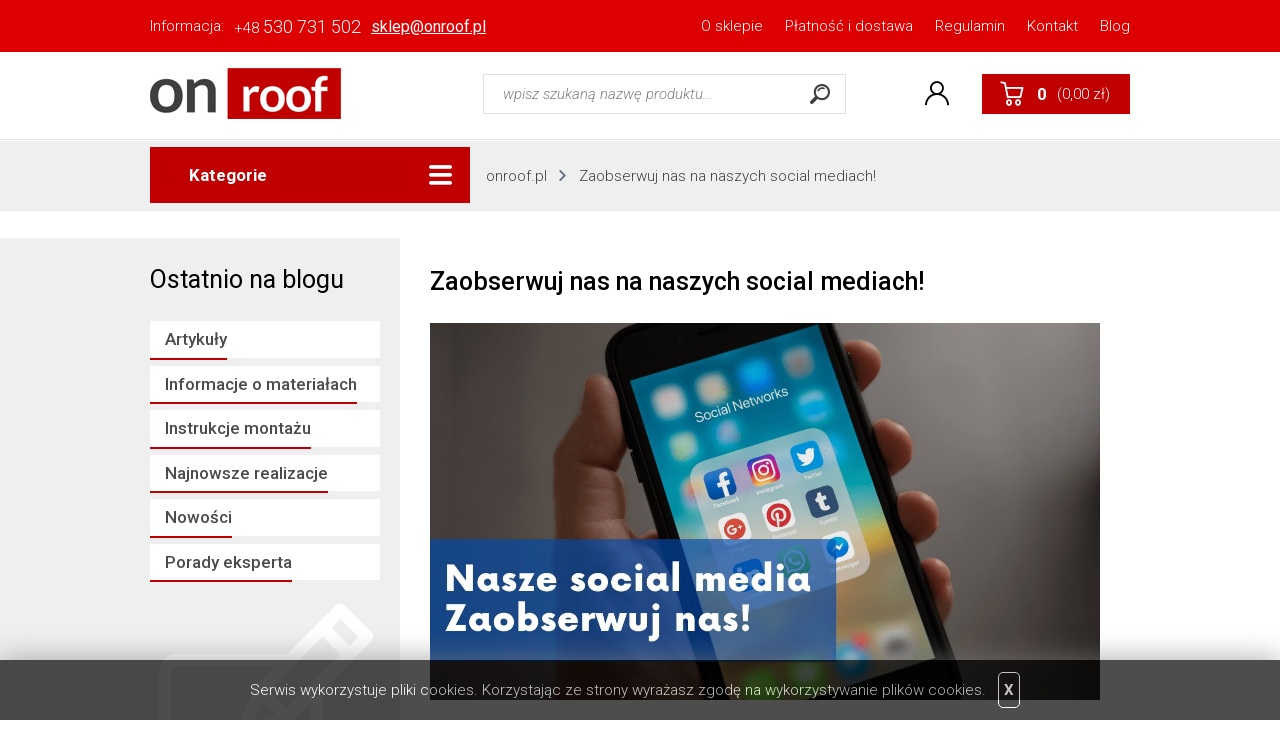

--- FILE ---
content_type: text/html; charset=utf-8
request_url: https://www.onroof.pl/a10,social-media-oonroof.html
body_size: 5904
content:
<!DOCTYPE html><html lang="pl">
    <meta name="viewport" content="width=device-width, initial-scale=1.0"><head><meta http-equiv="Content-Type" content="text/html; charset=utf-8"><title>Nasze social media | Zaobserwuj nas | Onroof</title>
<link rel="canonical" href="https://www.onroof.pl/a10,social-media-oonroof.html">
  <meta name="description" content="Jesteśmy aktywni na social media. Facebook, linkedin, pinterest oraz youtube. Zaobserwuj nas i bądź na bierząco.">
<meta property="og:title" content="Zaobserwuj nas na naszych social mediach! ">
<meta property="og:type" content="article">
<meta property="og:description" content="Dzisiejszy wpis będzie nietypowy, ponieważ nie będziemy opowiadać o naszych produktach, nowościach lub dawać porad. Dzisiaj chcielibyśmy was prosić, abyście zaobserwowali nas na naszych social media, gdzie znajdziecie najnowsze informacje o naszych działaniach i promocjach.">
<meta property="og:image" content="https://www.onroof.pl/galerie/blog/zaobserwuj-nas-na-naszych-social_28.jpg">
<meta property="og:site_name" content="Onroof">     <meta charset="utf-8">
	<meta http-equiv="x-ua-compatible" content="ie=edge">
	<meta name="theme-color" content="#fff">
	<meta name="MobileOptimized" content="320">
	<meta name="HandheldFriendly" content="true">
	<meta name="viewport" content="width=device-width, initial-scale=1, viewport-fit=cover, target-densitydpi=device-dpi, shrink-to-fit=no">
	<link rel="preload" as="style" href="https://fonts.googleapis.com/css?family=Roboto:300,300i,400,400i,500,500i,700,700i&amp;display=swap">
	<link rel="stylesheet" media="screen" href="SUCRO/styles/screen.css">
	<link rel="stylesheet" media="screen" href="https://fonts.googleapis.com/css?family=Roboto:300,300i,400,400i,500,500i,700,700i&amp;display=swap">
	<link rel="icon" type="image/x-icon" href="SUCRO/favicon.png">

	<link rel="preload" as="style" href="https://fonts.googleapis.com/css?family=Roboto:300,300i,400,400i,500,500i,700,700i&amp;display=swap">
	<link rel="stylesheet" media="screen" href="SUCRO/styles/screen.css">
	<link rel="stylesheet" media="screen" href="https://fonts.googleapis.com/css?family=Roboto:300,300i,400,400i,500,500i,700,700i&amp;display=swap">
	<link rel="icon" type="image/x-icon" href="SUCRO/favicon.png">

				    <!-- Google tag (gtag.js) -->
<script async src="https://www.googletagmanager.com/gtag/js?id=AW-708578510">
</script>
<script>
  window.dataLayer = window.dataLayer || [];
  function gtag(){dataLayer.push(arguments);}
  gtag('js', new Date());

  gtag('config', 'AW-708578510');
</script>

<!-- Event snippet for Dodanie do koszyka conversion page -->
<script>
  gtag('event', 'conversion', {'send_to': 'AW-708578510/CG8DCP3picQZEM6Z8NEC'});
</script>

<script type="text/javascript">var aProdukty = []; var aProduktyN = []; var aProduktyRadio = []; </script><script src="skrypty.php"></script><script type="application/ld+json">{"@context":"http://schema.org","@type":"BreadcrumbList","itemListElement":[{"@type":"ListItem","position":1,"item":{"@id":"https://www.onroof.pl/b5,nowosci.html","name":"Nowości"}}]}</script></head><body><img id="loading-image" src="img/loading.gif" alt="loading" style="height: 1px; width: 1px; position: absolute; left: 0; top: 0; display: none"><div id="kqs-tlo" style="width: 100%; height: 100%; display: none; position: fixed; top: 0; left: 0; background-color: #000000; z-index: 1000; opacity: 0; transition: opacity 0.5s linear;" onclick="kqs_off();"></div><div id="galeria-box" style="display: none; position: fixed; color: #000000; background-color: #ffffff; z-index: 1001; border: 0; box-shadow: 0 5px 20px #808080; opacity: 0; transition: opacity 0.5s linear;"><div id="galeria-podklad" style="width: 32px; height: 32px; margin: 20px; text-align: center"><img src="img/loading.gif" alt="loading" id="galeria-obraz" onclick="kqs_off();"></div><div style="margin: -10px 10px 10px 10px" id="galeria-miniatury"></div><div id="galeria-nazwa" style="margin: 10px; color: #000000; font-weight: bold; text-align: center"></div><div class="kqs-iks" style="width: 20px; height: 20px; position: absolute; cursor: pointer; top: 0; right: 0; background: #ffffff url(img/iks.png) 2px 6px/12px no-repeat; box-sizing: content-box;" onclick="kqs_off();"></div></div><table id="kqs-box-tlo" style="width: 100%; height: 100%; display: none; position: fixed; top: 0; left: 0; z-index: 1001; opacity: 0; transition: opacity 0.5s linear;"><tr><td style="width: 100%; height: 100%; vertical-align: middle"><div id="kqs-box" style="width: 95%; height: 95%; position: relative; margin: auto; color: #000000; background-color: #ffffff; border-radius: 10px; border: 0; box-shadow: 0 5px 20px #808080"><div id="kqs-box-zawartosc" style="height: 100%; padding: 20px"></div><div class="kqs-iks" style="width: 20px; height: 20px; position: absolute; cursor: pointer; top: 0; right: 0; background: url(img/iks.png) 2px 6px/12px no-repeat; box-sizing: content-box" onclick="kqs_off();"></div></div></td></tr></table><div id="podpowiedzi" style="visibility: hidden; position: absolute; width: 900px"></div><div id="root">
			<header id="top">
				<p id="logo"><a href="https://www.onroof.pl" accesskey="h">Onroof.pl</a></p>
				<nav id="skip">
					<ul>
						<li><a href="#nav" accesskey="n">Skip to navigation (n)</a></li>
						<li><a href="#content" accesskey="c">Skip to content (c)</a></li>
						<li><a href="#footer" accesskey="f">Skip to footer (f)</a></li>
					</ul>
				</nav>
				<nav id="up">
					<ul class="list-contact a">
						<li>Informacja:</li>
						<li class="link-a"><a href="tel:48530731502"><span>+48 </span>530 731 502</a></li>
						<li class="link-a a"><a href="mailto:sklep@onroof.pl">sklep@onroof.pl</a></li>
					</ul>
					<ul>
						<li><a href="info.html">O sklepie</a></li>
						<li><a href="i1,platnosc-i-dostawa.html">Płatność i dostawa</a></li>
						<li><a href="regulamin.html">Regulamin</a></li>
						<li><a href="kontakt.html">Kontakt</a></li>
						
                                                <li><a href="blog.html">Blog</a></li>
					</ul>
					
				</nav>
				<div id="panel"><form action="index.php" method="get" class="form-search"><input type="hidden" name="d" value="szukaj">
						<p><input type="text" placeholder="wpisz szukaną nazwę produktu..." name="szukaj"><button type="submit">Szukaj</button></p>
					</form><div id="user-a">
						<p><a href="./">Konto</a></p>
						<div class="popup login-popup">
							<div class="header">
								<p class="title">Zaloguj się</p>
								<p>Posiadasz konto w Naszym sklepie? Wpisz swój e-mail i hasło</p>
							</div>
							<form action="lo.php?g=in" method="post" name="logowanie">
								<p>
									<input type="email" id="umail" name="umail" required>
									<label for="umail">Adres e-mail</label>
								</p>
								<p>
									<input type="password" id="password" name="password" required>
									<label for="password">Hasło</label>
								</p>
								<div class="option">
									<p><a href="index.php?d=login&akcja=haslo" title="Przypomnij hasło">Przypomnij hasło</a></p>
									<p class="btn-a">
										<button type="submit" onclick="if(document.logowanie.umail.value == ''){ alert('Proszę wpisać login'); return false;}else if(document.logowanie.password.value == ''){ alert('Proszę podać hasło'); return false;}">Zaloguj się</button>
									</p>
								</div>
							</form>
							<hr>
							<div class="block">
								<p class="title">Rejestracja nowego konta</p>
								<p>Nie posiadasz jeszcze konta? Zarejestruj się i korzystaj z pełnej oferty sklepu</p>
								<p class="link-btn c"><a href="rejestracja.html">Zarejestruj się</a></p>
							</div>
							<p class="close"><a href="./">Zamknij</a></p>
						</div>
					</div><div id="mKoszyk"><p><a href="koszyk.html"><span class="no">0</span> <span class="sum">(0,00 zł)</span></a></p></div></div>
				
			</header>
			<main id="content">
                <nav class="page-navigation">
                    
                      <div class="nav-box"><p class="title">Kategorie</p><nav id="nav" aria-label="Navigation">


<ul><li><a href="k4,akcesoria-do-montazu-fasad-onroof.html" title="Akcesoria do fasad">Akcesoria do fasad</a>  <ul><li><a href="k14,konsole-mocujace-do-fasad-onroof.html" title="Konsole mocujące regulowane do fasad wentylowanych ">Konsole mocujące regulowane do fasad wentylowanych </a></li><li><a href="k15,profile-wentylacyjne-i-narozniki-do-elewacji.html" title="Profile wentylacyjne i narożniki do elewacji">Profile wentylacyjne i narożniki do elewacji</a></li></ul>									
								</li><li><a href="k1,bariery-przeciwsniegowe-ochrona-przeciwsniegowa-onroof.html" title="Zabezpieczenia przeciwśniegowe">Zabezpieczenia przeciwśniegowe</a>  <ul><li><a href="k38,zabezpieczenia-przeciwsniegowe-blacha-panelowa-na-rabek.html" title="Blacha panelowa na rąbek">Blacha panelowa na rąbek</a></li><li><a href="k36,zabezpieczenia-przeciwsniegowe-rabek-rzemieslniczy.html" title="Rąbek rzemieślniczy ">Rąbek rzemieślniczy </a></li><li><a href="k41,zabezpieczenia-przeciwsniegowe-dachowka-zakladkowa-i-karpiowka.html" title="Dachówka zakładkowa i karpiówka">Dachówka zakładkowa i karpiówka</a></li><li><a href="k40,zabezpieczenia-przeciwsniegowe-blachodachowka-i-trapez.html" title="Blachodachówka i trapez">Blachodachówka i trapez</a></li><li><a href="k42,zabezpieczenia-przeciwsniegowe-lupek-naturalny-i-plytki-wloknocementowe.html" title="Łupek naturalny i płytki włóknocementowe">Łupek naturalny i płytki włóknocementowe</a></li><li><a href="k43,zabezpieczenia-przeciwsniegowe-plyta-falista-eurofala.html" title="Płyta falista EUROFALA">Płyta falista EUROFALA</a></li><li><a href="k9,zestawy-barier-przeciwsniegowych-onroof.html" title="Zestawy Płotków Przeciwśniegowych">Zestawy Płotków Przeciwśniegowych</a></li></ul>									
								</li><li><a href="k2,komunikacja-dachowa-lawy-kominiarskie.html" title="Komunikacja dachowa">Komunikacja dachowa</a>  <ul><li><a href="k45,komunikacja-dachowa-lawy-kominiarskie-do-rabka-rzemieslniczego.html" title="Ławy kominiarskie do rąbka rzemieślniczego">Ławy kominiarskie do rąbka rzemieślniczego</a></li><li><a href="k46,komunikacja-dachowa-lawy-kominiarskie-do-blach-panelowych-na-rabek.html" title="Ławy kominiarskie do blach panelowych na rąbek">Ławy kominiarskie do blach panelowych na rąbek</a></li><li><a href="k47,komunikacja-dachowa-lawy-kominiarskie-do-dachowek-zakladkowych.html" title="Ławy kominiarskie do dachówek zakładkowych">Ławy kominiarskie do dachówek zakładkowych</a></li><li><a href="k48,komunikacja-dachowa-lawy-kominiarskie-do-blachodachowki.html" title="Ławy kominiarskie do blachodachówki">Ławy kominiarskie do blachodachówki</a></li><li><a href="k51,komunikacja-dachowa-lawy-kominiarskie-do-blach-trapezowych.html" title="Ławy kominiarskie do blach trapezowych">Ławy kominiarskie do blach trapezowych</a></li><li><a href="k49,komunikacja-dachowa-lawy-kominiarskie-do-lupka-i-plytek-z-wlokno-cementu.html" title="Ławy kominiarskie do łupka i płytek z włókno-cementu">Ławy kominiarskie do łupka i płytek z włókno-cementu</a></li><li><a href="k50,komunikacja-dachowa-lawa-kominiarska-do-pokryc-z-eurofala.html" title="Ława kominiarska do pokryć z  EUROFALA">Ława kominiarska do pokryć z  EUROFALA</a></li><li><a href="k22,system-stalowy-nierdzewny-a2.html" title="System Stalowy Nierdzewny A2">System Stalowy Nierdzewny A2</a></li><li><a href="k13,zestawy-law-kominiarskich-onroof.html" title="Zestawy Ław Kominiarskich">Zestawy Ław Kominiarskich</a></li></ul>									
								</li><li><a href="k20,wsporniki-do-paneli-solarnych-i-fotowoltaicznych-onroof.html" title="Wsporniki do montażu do paneli solarnych i fotowoltaicznych">Wsporniki do montażu do paneli solarnych i fotowoltaicznych</a>  									
								</li><li><a href="k3,systemy-asekuracyjne.html" title="Systemy asekuracyjne ROTHOBLASS by CEDA.pl">Systemy asekuracyjne ROTHOBLASS by CEDA.pl</a>  <ul><li><a href="k16,punkty-kotwiczace.html" title="Punkty Kotwiczące">Punkty Kotwiczące</a></li></ul>									
								</li><li><a href="k35,clampine-mobilne-urzadzenie-serwisowe.html" title="CLAMPINE Mobilne urządzenie serwisowe">CLAMPINE Mobilne urządzenie serwisowe</a>  									
								</li></ul>
								
		</nav></div>
                    
					<ul><li><a href="https://www.onroof.pl">onroof.pl</a></li><li>Zaobserwuj nas na naszych social mediach! </li></ul>
				</nav>

<article class="module-blog">

<header>
						<h2>Ostatnio na blogu</h2>
						<ul class="list-b"> 

<li><a href="b9,artykuly.html" title="Artykuły">Artykuły</a></li>

<li><a href="b7,informacje-o-materialach.html" title="Informacje o materiałach">Informacje o materiałach</a></li>

<li><a href="b6,instrukcje-montazu.html" title="Instrukcje montażu">Instrukcje montażu</a></li>

<li><a href="b4,najnowsze-realizacje.html" title="Najnowsze realizacje">Najnowsze realizacje</a></li>

<li><a href="b5,nowosci.html" title="Nowości">Nowości</a></li>

<li><a href="b3,porady-eksperta.html" title="Porady eksperta">Porady eksperta</a></li>
							
						</ul>
					</header>
<div>	<div style="padding:30px">					<h1>Zaobserwuj nas na naszych social mediach!  </h1>
					
<div><img style="display: block; margin-left: auto; margin-right: auto;" src="galerie/blog/zaobserwuj-nas-na-naszych-social_28.jpg" alt="Nasze social media - onroof.pl" width="940" height="529"></div>
<br>Dzisiejszy wpis będzie nietypowy, ponieważ nie będziemy opowiadać o naszych produktach, nowościach lub dawać rad. Dzisiaj chcielibyśmy was prosić, abyście zaobserwowali nas na naszych social media, gdzie znajdziecie najnowsze informacje o promocjach i naszych działaniach.<br><br>Nasze social media:<br><br>
<div style="text-align: center;"><a title="Facebook onroof" href="https://www.facebook.com/onroof" target="_blank" rel="noopener"><img src="galerie/blog/zaobserwuj-nas-na-naszych-social_30.png" alt="facebook onroof.pl" width="163" height="45"></a><br><br><a title="Linkedin onroof.pl" href="https://www.linkedin.com/showcase/77198826/" target="_blank" rel="noopener"><img src="galerie/blog/zaobserwuj-nas-na-naszych-social_29.png" alt="Facebook onroof" width="155" height="51"></a><br><br><a title="Youtube onroof.pl" href="https://www.youtube.com/channel/UC7vfVm1wbwV41ph56HU8yWQ" target="_blank" rel="noopener"><img src="galerie/blog/zaobserwuj-nas-na-naszych-social_32.png" alt="youtube onroof - jak montować ławy kominiarskie i płotki przeciwśniegowe" width="149" height="58"></a><br><br><a title="Pinterest onroof" href="https://pl.pinterest.com/onroof/" target="_blank" rel="noopener"><img src="galerie/blog/zaobserwuj-nas-na-naszych-social_31.png" alt="pinterest onroof.pl" width="127" height="83"></a><br><br></div>
<div style="text-align: right;">Życzymy miłego weekendu<br>Doradcy onroof.pl</div>
</div>
</div>
</article>


			</main>
			<footer id="footer"><nav>
					<div class="a">
						<h3>CEDA Sp. z o.o.</h3>
						<ul>
							<li>Szosa Knyszyńska 1</li>
							<li>15-694 Białystok</li>
							<li>NIP: 966 16 77 394</li>
						</ul>
						<ul>
						        <li>Onroof.pl - <strong>Sklep detaliczny firmy CEDA</strong>, który jest jednym z największych producentów komunikacji dachowej, barier przeciwśniegowych oraz akcesoriów do fasad w Polsce. </li>
						        <li>Pracujemy z <b>największymi firmami w Polsce</b>, a w naszym sklepie detalicznym znajdą Państwo <b>produkty w najniższej cenie. </b></li>
						</ul>
						<ul class="list-contact">
							<li class="link-a"><a href="tel:48530731502"><span>+48 </span>530 731 502</a></li>
							<li class="link-a a"><a href="mailto:sklep@onroof.pl">sklep@onroof.pl</a></li>
						</ul>
					</div>
					<div>
						<ul class="list-social cs-social sm-panel">
							<li class="social-facebook"><a target="_blank" href="https://www.facebook.com/onroof/"><i class="icon-facebook"></i> <span>Facebook</span></a></li>
							<li class="social-facebook"><a target="_blank" href="https://www.linkedin.com/showcase/onroof"><span>Linkedin</span></a></li>
							<li class="social-youtube"><a target="_blank" href="https://www.youtube.com/channel/UC7vfVm1wbwV41ph56HU8yWQ/featured"><i class="icon-youtube"></i> <span>YouTube</span></a></li>
							<li class="social-youtube"><a target="_blank" href="https://pin.it/1sfOF1j"><i class=""></i> <span>Pinterest</span></a></li>
                            <li class="social-googlemaps"><a target="_blank" href="https://www.google.com/maps/place/Onroof/@53.155819,23.075114,14z/data=!4m5!3m4!1s0x0:0xf6344c1219847a11!8m2!3d53.1558194!4d23.0751141?hl=pl"><i class=""></i> <span>Google Maps</span></a></li>
							</ul>

						<div class="box-a">
							<p><i class="icon-truck1"></i> Paczki dostarczamy przez</p>
							<figure><img src="SUCRO/images/logo-dpd.png" width="103" height="47" alt="Placeholder" loading="lazy"></figure>
							<figure><img src="SUCRO/images/logo-rohling.png" width="180" height="35" alt="Placeholder" loading="lazy"></figure>
						</div>
					</div>
					<div>
						<h3>Dla klienta</h3>
						<ul>
							<li><a href="logowanie.html">Zaloguj się</a></li>
							<li><a href="rejestracja.html">Zarejestruj się</a></li>
							<li><a href="index.php?d=login&akcja=haslo">Przypomnij hasło</a></li>
							<li><a href="koszyk.html">Twój koszyk</a><br/></li>
							<li><a href="i6,jak-kupowac-instrukcja.html">Jak kupować?</a></li>
							<li><a href="blog.html">Blog</a></li>
						</ul>
					</div>
					<div>
						<h3>Informacje</h3>
						<ul> 
							<li><a href="info.html">O sklepie</a></li>
							<li><a href="kontakt.html">Kontakt</a></li>
							<li><a href="i5,atesty-i-certyfikaty.html">Atesty i certyfikaty</a></li>
							<li><a href="i4,wspolpraca.html">Współpraca</a></li>
							<li><a href="i1,platnosc-i-dostawa.html">Płatność i dostawa</a></li>
							<li><a href="i2,zwroty-i-wymiana.html">Zwroty i wymiana</a></li>
							<li><a href="i7,gwarancja.html">Gwarancja</a></li>
							<li><a href="regulamin.html">Regulamin</a></li>
							<li><a href="i3,polityka-prywatnosci.html">Polityka prywatności</a></li>
						</ul>
					</div>

				</nav>

				
				<ul>
					<li>&copy; onroof.pl Wszelkie Prawa Zastrzeżone. All Rights Reserved.</li>
					<li><a href="http://www.kqs.pl/" target="_blank" rel="nofollow">Oprogramowanie sklepu KQS.store</a></li>
					<li>Realizacja: <a href="https://www.sucro.pl" title="Projektowanie sklepów internetowych KQS.store"  target="_blank" rel="nofollow">SUCRO.pl</a></li>
				</ul>
				<ul class="list-payment">
					<li><img src="SUCRO/images/payment-a.png" width="62" height="31" alt="Plaveholder"></li>
					<li><img src="SUCRO/images/payment-b.png" width="50" height="17" alt="Plaveholder"></li>
					<li><img src="SUCRO/images/payment-c.png" width="34" height="29" alt="Plaveholder"></li>
					<li><img src="SUCRO/images/payment-l.png" width="80" height="21" alt="Plaveholder"></li>
					<li><img src="SUCRO/images/payment-k.png" width="77" height="26" alt="Plaveholder"></li>
					<li><img src="SUCRO/images/payment-f.png" width="55" height="21" alt="Plaveholder"></li>
					<li><img src="SUCRO/images/payment-g.png" width="40" height="22" alt="Plaveholder"></li>
					<li><img src="SUCRO/images/payment-h.png" width="49" height="33" alt="Plaveholder"></li>
					<li><img src="SUCRO/images/payment-i.png" width="89" height="27" alt="Plaveholder"></li>
					<li><img src="SUCRO/images/payment-j.png" width="143" height="25" alt="Plaveholder"></li>
				</ul>
			</footer>
			<div class="mobile-search">
				<form action="index.php" method="get" class="form-search"><input type="hidden" name="d" value="szukaj">
						<p><input type="text" placeholder="wpisz szukaną nazwę produktu..." name="szukaj"><button type="submit">Szukaj</button></p>
					</form>
			</div>
		</div>
		<script defer src="SUCRO/javascript/scripts.js"></script>
		<script defer src="SUCRO/javascript/custom.js"></script>







<div id="kqs-cookie" style="z-index:99999; position: fixed; left: 0; bottom: 0; padding: 10px; background-color: #000000; width: 100%; box-shadow: 0 0 30px 0 #808080; opacity: 0.7"><table style="margin: 0 auto; color: #ffffff; text-align: center"><tr><td>Serwis wykorzystuje pliki cookies. Korzystając ze strony wyrażasz zgodę na wykorzystywanie plików cookies.</td><td><span id="kqs-cookie-close" style="display: inline-block; border: 1px solid #ffffff; border-radius: 5px; padding: 5px; margin: 0 10px; cursor: pointer" onclick="setCookieAccept();"><b>X</b></span></td></tr></table></div></body></html>

--- FILE ---
content_type: text/css
request_url: https://www.onroof.pl/SUCRO/styles/screen.css
body_size: 23938
content:
/* -------------------------------------------

	Name:		onroof.pl
	Date:		2020/10/17
	Author:		https://www.sucro.pl

---------------------------------------------  */

*, :before, :after { margin: 0; padding: 0; box-sizing: border-box; outline-color: #c00000; }
html { overflow-y: scroll; min-height: 100%; margin: 0 0 1px; font-size: 100.01%; -webkit-tap-highlight-color: transparent; -moz-osx-font-smoothing: grayscale; -webkit-overflow-scrolling: touch; -ms-content-zooming: none; -ms-overflow-style: scrollbar; }
body { min-height: 100%; background: #fff; -webkit-font-smoothing: antialiased; -webkit-text-size-adjust: 100%; -ms-text-size-adjust: 100%; }
@-ms-viewport { width: device-width; }
@viewport { width: device-width; }	


/*! Defaults --------- */
body, textarea, input, select, option, button { color: #3f3f3f; font-family: Roboto, sans-serif; font-size: 15px; font-weight: 300; line-height: 1.6; }
ul, ol, dl, p, figure, table, pre { margin-bottom: 24px; }

h1, h2, h3, h4, h5, h6, legend { margin-top: 45px; margin-bottom: 27px; color: #000; font-weight: 500; line-height: 1.12; }
h1 { font-size: 25px; }
h2 { font-size: 25px; }
h3, h4, h5, h6 { font-size: 18px; }

a { background: none; color: #c00000; cursor: pointer; outline-width: 0; -webkit-text-decoration-skip: objects; } /*---*/ a span { cursor: pointer; }
ul, ol, dd, blockquote { list-style: none; padding: 0; }


/*! Repeatable --------- */
#nav:after, .module-h:after, .module-items:after, .box-map:after, .module-f:after, .module-f > *:after, .list-summary:after, .module-summary:after, .user-info:after, .list-doc:after,.module-doc:after, .cart-footer header:after, .cart-footer:after, .module-add .attribute:after, .module-payment:after, .list-logo:after, .module-e:after, .product-c figure:after, .list-comments:after, .list-comments li:after, .module-c > *:after, .module-c:after, .module-description:after, .box-b:after, .module-form:after, .module-b:after, .owl-carousel .owl-stage:after, .owl-carousel .owl-stage-outer:after, #featured:after, .module-pattern:after, .module-a:after, .list-b li:after, .module-about:after, .product-page:after, .module-cart:after, .page-navigation > ul:after, .page-navigation:after, #footer nav:after, .list-social:after, .list-payment:after, #content:after, #top:after, #footer:after, form p:after, .double:after, .cols-a:after { content: ""; display: block; overflow: hidden; clear: both; }
#nav > ul > li > a:before, #nav > ul > li > ul:before, .module-buttons .inner:before, .module-g .col:before, .module-box:before, .check-a label:before, .list-doc label:before, .module-add .attribute .options label:before, .module-e:before, .module-d .middle > *:before, .product-c a:before, .module-c:before, .product-c:before, .box-b:before, .product-b a:before, .product-b:before, #featured .clone, .product-a:before, .module-pattern:before, .list-b a:before, .module-blog header:before, .box-a:before { content: ""; display: block; overflow: hidden; position: absolute; left: 0; top: 0; right: 0; bottom: 0; z-index: -1; text-align: left; text-indent: -3000em; direction: ltr; }
.module-pattern.b:before, .page-navigation:before, #mobile-bar:before, #up:before, #top:before, #footer > ul:before { content: ""; display: block; position: absolute; left: -1000em; right: -1000em; top: 0; bottom: 0; z-index: -1; }
#nav .title:before, .nav-box .title:before, .btn-a button:before, .popup .close a:before, #user-a > p > a:before, #mobile .close a:before, #nav > ul > li.sub > a:after, .list-buttons li:last-child button:before, .module-items .item .remove-btn a:before, .list-select label:before, .check-a label:before, .list-doc label:before, .form-footer td input:checked + .input:before, .cart-footer .submit-btn button:before, .cart-footer .submit-btn .button:before, .add-box button:before, .module-add .attribute .options label:before, .link-info:before, .list-c .availability:before, .list-c .availability:after, .owl-nav button:before, .form-filters .attr label:before, .module-filters .name:before, .link-btn a:before, .module-blog header .list-b:before, .page-navigation > ul > li:before, #mobile-bar a:before, #mobile .drop .sub .toggle:before, #mobile ul > li > .toggle:before, #mKoszyk a:before, .form-search button:before, #menu-icon:before, .icon-truck1:after, .list-contact:after, .list-contact:before { display: block; position: absolute; left: 0; top: 50%; width: 100%; margin: -10px 0 0; font-weight: 400; font-family: i; line-height: 20px; text-align: center; text-indent: 0; letter-spacing: normal; }
.product-c a:before, .product-b a:before, #featured .clone { z-index: 8; }
.module-about header h1, .module-about header h2, .module-about header h3, .module-about header h4, .module-about header h5, .module-about header h6 { -webkit-transform: translateY(-50%); transform: translateY(-50%); }
#featured .owl-dots, #featured { -webkit-transform: translateX(-50%); transform: translateX(-50%); }
.user-active .shadow, .user-active #user-a .popup, .user-active #user-a .shadow, [data-whatintent="mouse"] .product-a:hover .description .link-btn, .go.show-shadow #shadow-menu { visibility: visible; opacity: 1; }
#featured .owl-nav, .owl-nav.disabled, .owl-nav .disabled, .owl-dots.disabled, .owl-carousel.owl-loading, .owl-carousel.owl-hidden, .owl-carousel.owl-refresh .owl-item, .owl-carousel .owl-item .owl-lazy, .product-a .description .link-btn { visibility: hidden; opacity: 0; }
.list-blog img { display: block; position: relative; z-index: 1; width: 100% !important; }
#featured article > figure img { display: block; width: 100% !important; height: 100% !important; -o-object-fit: cover; object-fit: cover; -o-object-position: center center; object-position: center center; }
#mobile, #shadow, .shadow { -webkit-backface-visibility: hidden; -webkit-perspective: 1000; -webkit-transform: translate3d(0,0,0); transform: translate3d(0,0,0); }
.owl-dots button.active, .pagination-a .current a, #up .active a, [disabled], .disabled { cursor: default; }
#nav-subpage > ul a:hover, #nav > ul > li > ul a:hover, .cart-custom .check-a span, [data-whatintent="mouse"] .product-c a:hover, [data-whatintent="mouse"] .product-b:hover a, [data-whatintent="mouse"] .product-a h1 a:hover, [data-whatintent="mouse"] .product-a h2 a:hover, [data-whatintent="mouse"] .product-a h3 a:hover, [data-whatintent="mouse"] .product-a h4 a:hover, [data-whatintent="mouse"] .product-a h5 a:hover, [data-whatintent="mouse"] .product-a h6 a:hover, [data-whatintent="mouse"] .list-blog h1 a:hover, [data-whatintent="mouse"] .list-blog h2 a:hover, [data-whatintent="mouse"] .list-blog h3 a:hover, [data-whatintent="mouse"] .list-blog h4 a:hover, [data-whatintent="mouse"] .list-blog h5 a:hover, [data-whatintent="mouse"] .list-blog h6 a:hover, [data-whatintent="mouse"] .page-navigation a:hover, [data-whatintent="mouse"] #root .link-a a:hover, .link-a.a a, #root .link-a.a a, [data-whatintent="mouse"] #footer nav a:hover, [data-whatintent="mouse"] #footer > ul a:hover, a { text-decoration: underline; }
#nav-subpage > ul a, #nav > ul > li > a:hover, .module-items .amount-a a, [data-whatintent="mouse"] .cart-custom .check-a span:hover, .module-e li a, .product-c a, .product-b a, .product-a h1 a, .product-a h2 a, .product-a h3 a, .product-a h4 a, .product-a h5 a, .product-a h6 a, .pagination-a a, .link-btn a, .list-blog h1 a, .list-blog h2 a, .list-blog h3 a, .list-blog h4 a, .list-blog h5 a, .list-blog h6 a, .list-b a, .page-navigation a, #mobile a, #mKoszyk a, #up a, .link-a a, [data-whatintent="mouse"] #root .link-a.a a:hover, [data-whatintent="mouse"] #root .link-a.a a:hover, [data-whatintent="mouse"] #root .list-social a:hover, #root .list-social a, #footer nav a, #footer > ul a, [data-whatintent="mouse"] a:hover { text-decoration: none; }


/*! Layout --------- */
#root { overflow: hidden; position: relative; width: 100%; padding-top: 141px; }
	#top { position: absolute; top: 0; left: 50%; z-index: 9; width: 1568px; height: 141px; margin-left: -784px; }
		#top:before { top: auto; bottom: 1px; height: 1px; background: #e5e5e5; }
		#logo { position: absolute; top: 68px; left: 0; z-index: 12; width: 191px; height: 51px; }
			#logo a { display: block; overflow: hidden; width: 100%; height: 100%; background: url(../images/logo.png); text-indent: -3000em; }
		#skip { position: fixed; top: 0; left: 0; right: 0; z-index: 10000; line-height: 1.5; }
			#skip ul { list-style: none; margin: 0; padding: 0; }
			#skip a { display: block; position: absolute; left: -3000em; top: 0; min-width: 200px; padding: 8px 16px; background: #c00000; color: #fff; font-size: 14px; font-weight: 700; text-align: center; text-decoration: none; white-space: nowrap; outline: none; }
				#skip a:focus, #skip a:active { left: 0; }
		#up { position: relative; z-index: 2; height: 52px; line-height: 1.2; }
			#up:before { background: #dd0000; }
			#up ul { margin: 0 -1px; color: #fff; }
				#up ul:first-child { margin-right: auto; }
				#up ul:last-child { margin-left: 47px; margin-right: -11px; }
				#up li { margin: 0 1px; }
					#up a { display: block; padding: 7px 10px; color: #fff; }
					#root #up .link-a a { color: #fff; }
					[data-whatintent="mouse"] #up a:hover, #up .active a { background: #fff; color: #c00000; }
				#up .list-contact a { padding: 0; }
				[data-whatintent="mouse"] #up .list-contact a:hover { background: none; }
				#up .list-contact.a { margin-left: -9px; }
		#nav { position: relative; z-index: 2; padding-top: 0px; padding-bottom: 15px; background: #efefef; }
			#nav .title { position: relative; z-index: 2; margin-bottom: 15px; padding: 10px 65px 10px 25px; background: #c00000; color: #fff; font-size: 18px; font-weight: 500; }
				#nav .title:before { content: "\e904"; left: auto; right: 0; width: 60px; font-size: 23px; }
			#nav > ul { list-style: none; margin: 0; padding: 0; line-height: 1.17; }
				#nav > ul > li {padding:5px 0 }
				#nav > ul > li > a { display: block; position: relative; z-index: 2; padding: 10px 60px 10px 25px; font-size: 17px; font-weight: 400; text-decoration: none; }
				#nav > ul > li.sub > a:after { content: "\e903"; left: auto; right: 0; width: 40px; font-size: 13px; }
				#nav > ul > li:hover > a:before { background: #e1e3e8; }
				#nav > ul a { color: #000; }
				#nav > ul > li > ul { position: absolute; top: 0; left: 290px; z-index: 3; width: 970px; min-height: 100%; padding: 28px 35px 20px; }
				#nav > ul > li > ul { -webkit-column-count: 3; -moz-column-count: 3; column-count: 3; -webkit-column-gap: 55px; -moz-column-gap: 55px; column-gap: 55px; }
				#nav > ul > li > ul > li { overflow: hidden; -webkit-column-break-inside: avoid; page-break-inside: avoid; break-inside: avoid; break-inside: avoid-column; }
				#nav > ul > li > ul:before { top: 0; box-shadow: 5px 0 20px rgba(0,0,0,.2); background: #fff; }
				#nav > ul > li > ul { visibility: hidden; opacity: 0; -webkit-backface-visibility: hidden; backface-visibility: hidden; pointer-events: none; }
				.sub-active #nav > ul > li:hover ul { visibility: visible; opacity: 1; pointer-events: auto; }
				#nav > ul > li > ul > li > a { display: block; margin-bottom: 25px; font-weight: 500; }
				#nav > ul > li > ul > li a { text-decoration: none; font-size:16px}
				#nav > ul > li > ul > li a:hover { text-decoration: underline; }
				#nav > ul > li > ul > li > ul { margin-bottom: 50px; }
				#nav > ul > li > ul > li > ul > li { position: relative; z-index: 2; margin-bottom: 11px; padding-left: 15px; }
					#nav > ul > li > ul > li > ul > li:before { content: "- "; position: absolute; top: 0; left: 0; }
		#panel { position: absolute; top: 74px; left: 330px; right: 0; z-index: 8; }
			#panel .form-search { max-width: 363px; margin-right: 66px; }
			.user-active #panel { z-index: 30; }
		#user-a { }
			#user-a > p { margin-bottom: 0; padding-right: 20px; }
			#user-a > p > a { display: block; position: relative; z-index: 2; width: 50px; height: 40px; color: #000; font-size: 24px; text-indent: -9999em; }
				#user-a > p > a:before { content: "\e913"; }
		#mKoszyk { }
			#mKoszyk a { position: relative; z-index: 2; height: 40px; padding: 3px 20px 3px 55px; background: #c00000; color: #fff; }
				#mKoszyk a:before { content: "\e905"; left: 18px; width: auto; font-size: 24px; }
				#mKoszyk a:hover { background: #293f54; }
				#mKoszyk .no { margin-right: 10px; font-size: 17px; font-weight: 700; }
		#menu-icon { position: absolute; top: 0; right: 0; z-index: 8; width: 60px; height: 60px; background: #c00000; color: #fff; font-size: 25px;  text-indent: -9999em; cursor: pointer; }
			#menu-icon:before { content: "\e904"; }
		#mobile { overflow-x: hidden; overflow-y: auto; position: fixed; left: -280px; right: auto; top: 0; bottom: 0; z-index: 1220; width: 270px; margin: 0; box-shadow: 0 0 5px rgba(0,0,0,.25); background: #4f5357; line-height: 1.3; }
		#mobile li.toggle, #mobile li.toggle > a { color: #fff; }
			#mobile ul { list-style: none; margin: 0; padding: 0; overflow: hidden; }
			#mobile ul > li, #mobile > p { position: relative; float: none; margin: 0; border-bottom: 1px solid #595c63; background: #3b3e44; font-size: 14px; color: #fff; }
			#mobile ul > li > a, #mobile > p a { display: block; position: relative; z-index: 1; float: none; padding: 15px 20px; color: #fff; text-transform: none; text-decoration: none; }
		#mobile > ul > li > ul { display: none; background: #3d4346; font-weight: 400; }
		#mobile .toggle > ul { display: block; }
			#mobile .sub > a { padding-right: 55px!important; }
			#mobile > ul > .sub.toggle > a { background: var(--orange); }
				#mobile ul > li > .toggle { display: block; position: absolute; top: 0; right: 0; z-index: 20; width: 48px; height: 48px; background: rgba(0,0,0,.3); cursor: pointer; }
				#mobile ul > li > .toggle:before { content: "\e901"; font-size: 9px; color: var(--white); }
				#mobile ul > .sub.toggle > .toggle { -webkit-transform: rotate(-180deg); -ms-transform: rotate(-180deg); transform: rotate(-180deg); }
				#mobile > ul > .toggle > ul > li > a { display: block; padding: 14.5px 40px 14.5px 30px; background: #c00000; color: var(--white); }
			#mobile .sub > ul ul li a { display: block; padding: 14.5px 20px 14.5px 38px; }
			#mobile .sub > ul > li > ul { display: none; }
			#mobile .sub > ul .toggle > ul { display: block; }
			#mobile .toggle > ul li { border-color: #8e0006; }
			#mobile .toggle > ul > li > ul > li a { background: #c34221; }
			#mobile .toggle > ul > li > ul > li { border-color: #d35e40; }
			#mobile .clone-up a { background: #2f3539; }
		#mobile .close { }
			#mobile .close a { display: block; position: relative; z-index: 2; height: 48px; padding: 0 60px 0 20px; background: #c00000; color: var(--white); }
			#mobile .close a:before { content: "\e908"; top: 0; left: auto; right: 0; width: 48px; height: 48px; margin-top: 0; background: #c00000; font-size: 22px; }
			#mobile .close a, #mobile .close a:before { display: -webkit-box; display: -moz-box; display: -ms-flexbox; display: -webkit-flex; display: flex; align-items: center; }
			#mobile .close a:before { justify-content: center; flex-wrap: wrap; }
			#mobile .list-phones a { padding-left: 50px; background: #303236; }
		#shadow, #shadow-menu, .shadow { visibility: hidden; opacity: 0; position: fixed; left: 0; top: 0; z-index: 30; width: 100%; height: 100%; background: rgba(0,0,0,.5); cursor: pointer; }
		#shadow-menu { z-index: 4; }
	#content { position: relative; z-index: 5; width: 1568px; margin: 0 auto; padding-top: 25px; }
	#footer { position: relative; z-index: 2; width: 1568px; margin: 0 auto; padding-top: 62px; border-top: 2px solid #f2f2f2; }
		#footer h1, #footer h2, #footer h3, #footer h4, #footer h5, #footer h6 { margin-bottom: 24px; color: #000; font-size: 18px; font-weight: 700; }
		#footer .a { margin-bottom: 20px; font-size: 16px; }
			#footer .a h1, #footer .a h2, #footer .a h3, #footer .a h4, #footer .a h5, #footer .a h6 { position: relative; z-index: 2; font-size: 16px; }
			
		#footer nav { margin-left: -40px; color: #4c4c4c; font-size: 16px; line-height: 1.56; }
			#footer nav > * { float: right; width: 25%; margin-bottom: 25px; border-left: 40px solid rgba(0,0,0,0); }
			#footer nav > *:first-child { float: left; }
				#footer nav li { margin-bottom: 11px; }
					#footer nav a { color: #4c4c4c; }
					[data-whatintent="mouse"] #footer nav a:hover { color: #c70000; }
		#footer .list-contact { margin-top: 38px; }
		#footer .list-social { margin-top: -8px; }
			#footer .list-social + .box-a { margin-top: 36px; }
		#footer > ul { position: relative; z-index: 2; margin: 0 -6px 20px; padding: 18px 0; color: #8d8d8d; line-height: 1.2 }
			#footer > ul:before { background: #f2f2f2; }
			#footer > ul li { margin: 0 6px; }
			#footer > ul li:last-child { margin-left: auto; }
				#footer > ul a { color: #8d8d8d; }
				#footer > ul span { color: #293f54; font-weight: 700; text-transform: uppercase; }
				[data-whatintent="mouse"] #footer > ul a:hover, [data-whatintent="mouse"] #footer > ul a:hover span { color: #c70000; }
	#mobile-bar { position: fixed; bottom: -50px; left: 50%; z-index: 20; height: 50px; padding: 0 39px; }
		#mobile-bar:before { border-top: 1px solid #e2e2e2; background: #fff; }
		#mobile-bar ul { margin: 0; padding: 0; width: 100% }
			#mobile-bar a { display: block; position: relative; width: 50px; height: 50px; color: #c00000; font-size: 22px; text-indent: -9999em; }
			#mobile-bar a:after { position: absolute; bottom: 2px; left: 0; right: 0; color: #000; font-size: 11px; text-indent: 0; text-align: center; }
			#mobile-bar a:before { top: 0; height: 35px; margin-top: 0; line-height: 35px; }
			#mobile-bar .home:before { content: "\e917"; }
			#mobile-bar .user:before { content: "\e913"; }
			#mobile-bar .home:after { content: "Główna"; }
			#mobile-bar .user:after { content: "Konto"; }
			#mobile-bar .cart:after { content: "Koszyk"; }
			#mobile-bar .cart:before { content: "\e905"; }
			#mobile-bar .cart .no { position: absolute; top: 4px; right: 0; font-size: 14px; text-indent: 0; }
	.mobile-search { position: fixed; top: 100vh; left: 0; right: 0; z-index: 10; height: 100vh; padding: 20px; background: rgba(0,0,0,.8); }
		.mobile-search .form-search { margin-bottom: 20px; }
			.mobile-search .form-search input[type='text'] { font-size: 16px; }
	#nav-subpage { line-height: 1.4; }
      #nav-subpage > ul { background: #f5f5f5; }
      #nav-subpage > ul li { position: relative; }
      #nav-subpage > ul li span { position: absolute; top: 5px; right: 15px; color: #b8b8b8; font-size: 12px; }
      #nav-subpage > ul a { display: block; padding: 5px 50px 5px 20px; color: #000; }
      #nav-subpage > ul ul { padding-top: 10px; padding-bottom: 10px; }
      #nav-subpage > ul > li > a { display: block; padding: 15px 20px; font-size: 18px; font-weight: 700; }
      #nav-subpage > ul > li > ul > li { padding-left: 20px; }
      #nav-subpage > ul > li > ul > li:before { content: "- "; position: absolute; top: 4px; left: 20px; }
	#featured { position: relative; left: 50%; width: 100vw; margin-top: -25px; margin-bottom: 55px; }
		#featured article { position: relative; z-index: 10; padding: 32px 0; color: #fff; font-size: 18px; text-align: right; }
			#featured article > figure { position: absolute; top: 0; bottom: 0; left: 0; right: 0; }
			#featured article > div { position: relative; z-index: 2; width: 100%; max-width: 1300px; margin-left: auto; margin-right: auto; }
				#featured header { padding-right: 30px; }
				#featured .inv header { padding-left: 30px; padding-right: 0; text-align: left; }
					#featured article > * > figure { padding: 15px; box-shadow: 0 0 18px rgba(0,0,0,.75); background: #fff; }
					#featured h1, #featured h2, #featured h3, #featured h4, #featured h5, #featured h6 { color: #fff; font-size: 33px; font-weight: 500; }
					#featured .link-btn a { padding: 10px 22px; font-size: 18px; font-weight: 500; }
					[data-whatintent="mouse"] #featured article:hover .link-btn a { background: #fff; color: #c00000; }
			#featured .item, #featured .item article { height: 100%; }
		#featured .owl-dots { position: absolute; bottom: 10px; left: 50%; padding-bottom: 0; }
			#featured .owl-dots button { background: #fff; }
			#featured .owl-dots button.active { background: #c00000; }
			[data-whatintent="mouse"] #featured .owl-nav button:hover { background: #c00000; color: #fff; }


/*! Columns --------- */
.cols-a { padding-left: 320px; }
	.cols-a > * { float: left; width: 100%; padding-left: 30px; }
	.cols-a #nav-subpage { width: 320px; margin-left: -320px; padding-left: 0; }

.double { display: block; position: relative; }
	.double > * { display: block; position: relative; clear: none; float: right; border: 0 solid rgba(0,0,0,0); }
	.double > *:first-child { float: left; }
.double.a { margin-left: -60px; }
	.double.a > * { float: left; width: 50%; border-left-width: 60px; }
.double.b { margin-left: -30px; }
	.double.b > * { float: left; width: 50%; border-left-width: 30px; }
.double.c { margin-left: -98px; }
	.double.c > * { float: left; width: 50%; border-left-width: 98px; }


/*! Modules --------- */
.box-a { position: relative; z-index: 2; margin-bottom: 20px; margin-left: -19px; padding: 45px 19px 2px; }
	.box-a:before { border: 3px solid #f2f2f2; }
	.box-a i { position: absolute; top: -35px; left: 10px; z-index: 4; padding: 0 10px; background: #fff; color: #293f54; font-size: 70px; line-height: 1; }
		.box-a .icon-truck1:after { content: "\e912"; color: #cd3333; }
	#footer nav .box-a { font-size: 15px; }
	.box-a figure, .box-a p { margin-bottom: 20px; }

.box-b { position: relative; z-index: 2; margin-bottom: 20px; padding: 25px 30px 55px; color: #7d7d7d; }
	.box-b:before { border: 3px solid #f2f2f2; }
	.box-b h1, .box-b h2, .box-b h3, .box-b h4, .box-b h5, .box-b h6 { margin-bottom: 40px; color: #293f54; font-size: 19px; font-weight: 500; }
	.box-b header { }
		.box-b header h1, .box-b header h2, .box-b header h3, .box-b header h4, .box-b header h5, .box-b header h6 { margin-bottom: 50px; color: #000; font-size: 21px; font-weight: 500; }
	#root .box-b .link-a a { color: #c00000; font-weight: 400; }



.box-c { max-width: 360px; margin-left: auto; margin-right: auto; }

	.box-c .header-a { text-align: center; }



.box-d { margin-bottom: 30px; }

	.box-d h1, .box-d h2, .box-d h3, .box-d h4, .box-d h5, .box-d h6 { margin-bottom: 40px; color: #000; font-size: 25px; font-weight: 500; }



.box-map { margin-bottom: 56px; padding: 20px 170px 10px 5px; background: #d9e6f2 url(../images/map-a.png) no-repeat 100% 0; color: #293f54; font-size: 16px; font-weight: 400; }

	.box-map h1, .box-map h2, .box-map h3, .box-map h4, .box-map h5, .box-map h6 { margin-bottom: 10px; margin-left: 20px; color: #293f54; font-size: 16px; font-weight: 400; }

	.box-map p { margin: 0 20px 10px; }

	.box-map p:last-child { margin-left: auto; }

	.box-map select { position: relative; z-index: 10; width: 282px; height: 37px; padding: 0 34px 0 10px; border: 1px solid #e1e1e2; background: #fff; color: #000; cursor: pointer; }

	.box-map select { background: url([data-uri]) 90% center no-repeat #fff; background-size: auto 12px; }

	.box-map select { -webkit-appearance: none; -moz-appearance: none; appearance: none; }



.brand-a { margin-left: -20px; }

	.brand-a > * { border-left: 20px solid rgba(0,0,0,0); }

.cart-footer { width: 100%; max-width: 550px; margin: 0 auto 75px; }
	.cart-footer header { padding: 0 20px; color: #717171; text-align: center; }
		.cart-footer header h1, .cart-footer header h2, .cart-footer header h3, .cart-footer header h4, .cart-footer header h5, .cart-footer header h6 { margin-bottom: 7px; color: #000; font-size: 25px; font-weight: 500; }
		.cart-footer header p, .cart-footer header ul { margin-bottom: 23px; }
	.cart-footer textarea { width: 100%!important; height: 155px; min-height: 155px; margin: 0!important; padding: 15px!important; border: 1px solid #e4e4e4; }
	.cart-footer .submit-btn { text-align: center; }
		.cart-footer .submit-btn button, .cart-footer .submit-btn .button, .btn-a button { position: relative; width: 100%; max-width: 272px; padding: 12px 58px 12px 24px; border: 0; background: #749e04; color: #fff; font-size: 17px; font-weight: 500; text-align: left; cursor: pointer; }
		.cart-footer .submit-btn button:before, .cart-footer .submit-btn .button:before { content: "\e90f"; left: auto; right: 23px; width: auto; color: #fff; font-size: 13px; }
		[data-whatintent="mouse"] .cart-footer .submit-btn button:hover, [data-whatintent="mouse"] .cart-footer .submit-btn .button:hover, .btn-a button:before { background: #bded3c; color: #000; }
		[data-whatintent="mouse"] .cart-footer .submit-btn button:hover:before, [data-whatintent="mouse"] .cart-footer .submit-btn .button:hover:before, .btn-a button:hover:before { color: #000; }
		.btn-a button { padding: 12px 20px; }

.discount-a, .product-a .attr .discount-a, .product-page .attr .discount-a { background: #c00000; font-size: 17px; font-weight: 500; }

.gallery-a { margin-left: -20px; }
	.gallery-a > * { width: 33.3333%; margin-bottom: 20px; border-left: 20px solid rgba(0,0,0,0); }
.gallery-a.a { }
	.gallery-a.a > * { width: 20%; }

.info-a { position: relative; z-index: 2; color: #717171; font-size: 15px; line-height: 1.6; }
	.info-a h1, .info-a h2, .info-a h3, .info-a h4, .info-a h5, .info-a h6 { margin-bottom: 18px; color: #749e04; font-size: 17px; font-weight: 500; }
	.info-a ul { margin-bottom: 30px; }

.module-a { margin-bottom: 20px; font-size: 16px; line-height: 1.69; }
	.module-a h1, .module-a h2, .module-a h3, .module-a h4, .module-a h5, .module-a h6 { color: #293f54; font-size: 22px; font-weight: 500; }
	.module-a strong { color: #293f54; font-weight: 700; }
	.module-a ul {list-style: outside none disc;    margin-bottom: 8px;    padding-left: 20px;}
	.module-a li {list-style: outside none disc;  }

.module-about { margin-top: -5px; margin-bottom: 22px; border-bottom: 1px solid #ebebeb; color: #727272; font-size: 16px; line-height: 1.69; }
	.module-about header { position: relative; z-index: 2; margin: 0 0 22px; }
		.module-about header h1, .module-about header h2, .module-about header h3, .module-about header h4, .module-about header h5, .module-about header h6 { position: absolute; top: 50%; left: 30px; color: #fff; font-size: 35px; font-weight: 500; }
		.module-about header h1.black, .module-about header h2.black, .module-about header h3.black, .module-about header h4.black, .module-about header h5.black, .module-about header h6.black { position: absolute; top: 50%; left: 30px; color: #293f54; font-size: 35px; font-weight: 500; }
	.module-about p, .module-about ul { margin-bottom: 17px; }
		.module-about strong { color: #293f54; font-weight: 700; }

.module-add { margin-bottom: 15px; padding-top: 30px; border-top: 1px solid #ebebeb; border-bottom: 1px solid #ebebeb; }
	.module-add .attribute { }
		.module-add .attribute h1, .module-add .attribute h2, .module-add .attribute h3, .module-add .attribute h4, .module-add .attribute h5, .module-add .attribute h6 { margin-bottom: 15px; color: #293f54; font-size: 16px; font-weight: 300; }
		.module-add .attribute .options { margin: 0 -7px 47px; }
			.module-add .attribute .options > div { width: 100%; }
			.module-add .attribute .options p { margin: 0 7px 15px; }
			.module-add .attribute .options input { width: 100px; height: 40px; padding: 0 15px; border: 1px solid #ddd; }
				.module-add .attribute .options label { display: block; position: relative; z-index: 2; padding: 4.5px 12px 4.5px 37px; border: 2px solid rgba(0,0,0,0); background: #000; color: #fff; line-height: 1.1; cursor: pointer; }
				.module-add .attribute .options label:before { top: 50%; left: 7px; width: 19px; height: 17px; margin-top: -8.5px; border-radius: 3px; background: #fff; }
				.module-add .attribute .options input:checked + label { border-color: #fff; box-shadow: 0 0 10px rgba(0,0,0,.4); }
				.module-add .attribute .options input:checked + label:before { content: "\e907"; background: #749e04; font-size: 10px; }
				.module-add .attribute .options input[value="6"] + label { background-color: #8a979f; }
				.module-add .attribute .options input[value="24"] + label { background-color: #6f2f2d; }
				.module-add .attribute .options input[value="25"] + label { background-color: #5e2121; }
				.module-add .attribute .options input[value="26"] + label { background-color: #363d43; }
				.module-add .attribute .options input[value="27"] + label { background-color: #354552; }
				.module-add .attribute .options input[value="28"] + label { background-color: #656970; }
				.module-add .attribute .options input[value="29"] + label { background-color: #8f5235; }
				.module-add .attribute .options input[value="30"] + label { background-color: #45302d; }
				.module-add .attribute .options input[value="31"] + label { background-color: #3a3132; }
				.module-add .attribute .options input[value="32"] + label { background-color: #000; }
				.module-add .attribute .options input[value="33"] + label { background-color: #a6abb5; }
				.module-add .attribute .options input[value="49"] + label { background-color: #c7cdcd; }
				.module-add .attribute .options input[value="50"] + label { background-color: #303136; }
				.module-add .attribute .options input[value="51"] + label { background-color: #6f6a64; }
				.module-add .attribute .options input[value="52"] + label { background-color: #8d969f; }
				.module-add .attribute .options input[value="53"] + label { background-color: #5a5d56; }
	.module-add .add-box { margin: 0 -10px 25px; }
		.module-add .add-box > * { margin: 0 10px 10px; }
		.module-add .add-box label { color: #293f54; font-size: 16px; }
		.module-add .add-box input { width: 46px; height: 40px; padding: 0 5px; border: 1px solid #d6d6d6; color: #293f54; font-size: 16px; text-align: center; }
		.module-add .add-box button { position: relative; padding: 12px 15px 12px 64px; border: 0; background: #749e04; color: #fff; font-size: 17px; font-weight: 500; text-align: left; line-height: 1.1; cursor: pointer; }
		.module-add .prices-a .default { margin-left: 0; }
		.module-add .prices-a .notax { display: block; width: 100%; }
		[data-whatintent="mouse"] .add-box button:hover { background: #a1de00; color: #000; }
			.add-box button:before { content: "\e905"; left: 18px; width: auto; color: #fff; font-size: 26px; }
			[data-whatintent="mouse"] .add-box button:hover:before { color: #000; }

.module-b { margin: 0 0 95px -38px; }
	.module-b > * { width: 40%; border-left: 38px solid rgba(0,0,0,0); }
	.module-b > *:first-child { width: 60%; border-left: 38px solid rgba(0,0,0,0); }

.module-blog { margin-bottom: 33px; padding-left: 250px; }
	.module-blog header { position: relative; z-index: 2; width: 250px; margin-left: -250px; padding: 28px 20px 0 0; }
		.module-blog header:before { left: -3000em; background: #efefef; }
		.module-blog header h1, .module-blog header h2, .module-blog header h3, .module-blog header h4, .module-blog header h5, .module-blog header h6 { margin-bottom: 27px; font-size: 25px; font-weight: 400; }
	.module-blog header .list-b { position: relative; z-index: 2; padding-bottom: 230px; }
		.module-blog header .list-b:before { content: "\e914"; top: auto; bottom: 0; color: #fff; font-size: 215px; line-height: 1; }
	.module-blog > * { float: left; width: 100%; }
	.module-blog .list-blog { margin-left: 0; }

.module-box { position: relative; z-index: 2; margin-bottom: 50px; padding: 95px 50px 10px 100px; }
	.module-box:before { border: 3px solid #efefef; }
	.module-box header { position: absolute; top: -13px; left: 0; padding: 0 25px 15px 0; background: #fff; }
		.module-box header h1, .module-box header h2, .module-box header h3, .module-box header h4, .module-box header h5, .module-box header h6 { font-size: 26px; }

.module-buttons { }
	.module-buttons .inner { position: relative; z-index: 2; padding: 23px 25px 20px 155px; }
		.module-buttons .inner:before { border: 5px solid #efefef; border-top: 0; }
		.module-buttons .inner .sum { margin-bottom: 15px; color: #7d7d7d; font-size: 15px; }
			.module-buttons .inner .sum span { margin-left: 30px; color: #c00000; font-size: 26px; font-weight: 500; }

.module-c { position: relative; z-index: 2; margin-bottom: 65px; margin-left: -20px; }
	.module-c:before { left: 20px; height: 3px; background: #c00000; }
	.module-c > * { width: 48%; margin-bottom: 20px; padding-top: 46px; border-left: 20px solid rgba(0,0,0,0); }
	.module-c > *:last-child { width: 52%; }

.module-cart { }

.module-catalog { margin-bottom: 13px; margin-left: -13px; }
	.module-catalog form { }
	.module-catalog .product-a { width: 25%; margin-bottom: 13px; border-left: 13px solid rgba(0,0,0,0); }

.module-d { margin-bottom: 40px; padding-right: 400px; }
	.module-d > * { position: relative; z-index: 2; float: left; width: 100%; padding-right: 40px; }
	.module-d .aside { float: right; clear: left; width: 400px; margin-right: -400px; padding-right: 0; }
	.module-d .middle > * { width: 40%; }
	.module-d .middle > *:last-child { width: 60%; padding-left: 20px; }
	.module-d .col { position: relative; z-index: 2; }
	.module-d .col:before { width: 1px; background: #efefef; }
	.module-d .prices-a > span { line-height: 20px; }
	.module-d .prices-a > span > * { display: inline-block; float: left; }
	.module-d .prices-a .default { margin: 0 15px 0 0; font-size: 32px; }
	.module-d .prices-a .old { margin-right: 10px; font-size: 22px; }
	.module-d .prices-a .notax { display: block; width: 100%; padding-top: 9px; padding-bottom:20px; font-size:18px }

.module-description { margin-bottom: 30px; }

.module-discount { margin-left: -11px; margin-right: -11px; }
	.discount-active .module-discount { position: relative; top: auto; left: auto; }
	.module-discount > * { margin: 0 11px 10px; }
	.module-discount input { width: 100%; min-width: 10px; height: 40px; padding: 0 10px; border: 2px solid #d6d6d6; background: #fff; color: #293f54; font-size: 17px; font-weight: 400; text-align: center; }
	.module-discount button { min-width: 110px; height: 40px; padding: 0 10px; border: 0; background: #293f54; color: #fff; cursor: pointer; }

.module-doc { margin-bottom: 1px; padding: 0 20px; background: #efefef; }
	.module-doc h1, .module-doc h2, .module-doc h3, .module-doc h4, .module-doc h5, .module-doc h6 { width: 100%; max-width: 400px; margin: 0 auto; padding: 16px 15px; background: #c00000; color: #fff; font-size: 25px; font-weight: 500; text-align: center; }
	.module-doc .info { max-width: 950px; margin: 0 auto; padding: 6.5px 15px; border: 1px solid #c00000; background: #fff; color: #7d7d7d; font-size: 14px; line-height: 1.29; text-align: center; }
		.module-doc .info span { color: #ff0000; }
	.module-doc .list-doc { width: 100%; max-width: 400px; margin: 0 auto 20px; }

.module-e { position: relative; z-index: 2; margin-bottom: 40px; padding: 6px 0 0; color: #293f54; font-size: 16px; }
	.module-e:before { left: -30px; background: #efefef; }
	.module-d + .module-e { margin-top: -40px; }
	.module-e p, .module-e li { margin-bottom: 6px; }
	.module-e p { margin-right: 19px; padding-top: 4px; padding-bottom: 4px; }
	.module-e ul { margin-left: -10px; margin-right: -10px; color: #7d7d7d; font-size: 15px; }
		.module-e li { margin-left: 10px; margin-right: 10px; padding: 5px 10px; background: #fff; }
		.module-e li span { color: #293f54; }
		.module-e li a { display: inline-block; margin-left: 15px; padding: 3px 10px; background: #293f54; color: #fff; line-height: 1.2; }
		[data-whatintent="mouse"] .module-e li a:hover { background: #c00000; }

.module-f { margin-left: -50px; }
	.module-f > * { width: 50%; border-left: 50px solid rgba(0,0,0,0); }

.module-filters { margin-bottom: 15px; line-height: 1.1; }
	.module-filters .title { margin-bottom: 5px; margin-right: 20px; color: #3e3e3e; font-size: 15px; font-weight: 300; }
	.module-filters .prices { margin-bottom: 5px; margin-right: 25px; padding-left: 10px; background: #fff; }
		.module-filters .prices input { width: 70px; height: 37px; margin: 0 10px; padding: 0 6px; border: 1px solid #e1e1e2; background: #fff; font-size: 17px; color: #293f54; font-weight: 400; text-align: center; }
		.module-filters .prices button { width: 74px; height: 37px; border: 0; background: #c00000; color: #fff; line-height: 1.1; cursor: pointer; }
		[data-whatintent="mouse"] .module-filters .prices button:hover { background: #000; }
	.filter-block { width: 100%; }
	.filters { display: none; }
	.activeFilters { padding: 14px 0 0 5px; font-size: .875rem; color: #7e7e7e; }
	.activeFilters__item { margin-right: 8px; }
	.activeFilters__name { font-weight: 600; margin-right: 6px; }
	.activeFilters__remove { margin-right: 4px; }
	.activeFilters a { font-size: 11px; color: #e11a8f; position: relative; top: -1px; }
	.module-filters .name { position: relative; z-index: 2; width: 172px; height: 37px; margin-bottom: 5px; margin-right: 25px; padding-left: 10px; border: 1px solid #e1e1e2; background: #fff; color: #727272; font-size: 15px; font-weight: 300; line-height: 1.2; cursor: pointer; }
		.module-filters .name:before { content: "\e901"; left: auto; right: 10px; width: auto; color: #c00000; font-size: 13px; }
		.module-filters .name.active { border-color: #c00000; background: #c00000; color: #fff; }
		.module-filters .name.active:before { color: #fff; -webkit-transform: rotate(-180deg); transform: rotate(-180deg); }
	.box-attrs { display: none; margin-bottom: 15px; padding: 0; }
	.form-filters .attr { display: inline-block; position: relative; margin: 5px 10px 4px 0; }
		.form-filters .attr input { opacity: 0; position: absolute; top: 0; left: 0; z-index: 100; width: 100%; height: 100%; cursor: pointer; }
		.form-filters .attr label { display: block; position: relative; z-index: 2; padding: 5px 5px 5px 32px; border: 1px solid rgba(0,0,0,.1); border-radius: 7px; font-size: 14px; line-height: 1.1; }
			.form-filters .attr label:before { content: ""; top: 0; left: 8px; width: 15px; height: 15px; margin-top: 5px; border: 1px solid #cecece; border-radius: 5px; background: #f6f6f6; color: #393939; font-size: 12px; }
			.form-filters .attr input:checked + label:before { overflow: visible; content: "\e907"; top: 0; left: 5px; width: 15px; margin-top: 2px; border-color: rgba(0,0,0,0); background: none; color: #84bc0b; }

.module-form { padding-top: 20px; line-height: 1.2; }
	.module-form h1, .module-form h2, .module-form h3, .module-form h4, .module-form h5, .module-form h6 { margin-bottom: 55px; color: #000; font-size: 21px; font-weight: 500; }
	.module-form p { margin-bottom: 20px; }
		.module-form label { display: block; padding: 0 7px 3px; color: #000; }
		.module-form input, .module-form textarea { width: 100%!important; height: 40px; margin: 0!important; padding: 0 15px; border: 1px solid #e1e1e2; background: #fff; }
		.module-form textarea { height: 203px; min-height: 203px; }
	.module-form .line { margin-left: -20px; margin-right: -20px; }
		.module-form .line > * { margin: 0 20px 22px; }
		.module-form .line input { width: 198px!important; }
	.module-form .submit { }
		.module-form .submit button { width: 100%; padding: 9px 10px; border: 0; background: #749e04; color: #fff; font-size: 17px; font-weight: 500; line-height: 1.2; cursor: pointer; }
		[data-whatintent="mouse"] .module-form .submit button:hover { background: #c00000; }
	.module-form .rating-select { color: #000; }
		.module-form .rating-select p:first-child { padding-left: 7px; margin-right: 20px; }

.module-g { }
	.module-g .module-items { }
	.module-g .col { position: relative; z-index: 2; width: 340px; padding: 29px 25px 0; line-height: 1.8; }
		.module-g .col:before { border-top: 5px solid #efefef; border-right: 5px solid #efefef; }
		.module-g .col p { margin-bottom: 20px; }

.module-gallery { position: relative; margin-bottom: 25px; padding-right: 20px; }
.slick-slider { display: block; position: relative; z-index: 1; -webkit-user-select: none; -moz-user-select: none; -ms-user-select: none; user-select: none; -webkit-touch-callout: none; -khtml-user-select: none; -ms-touch-action: pan-y; touch-action: pan-y; -webkit-tap-highlight-color: transparent; } .slick-list { position: relative; display: block; overflow: hidden; margin: 0; padding: 0; } .slick-list:focus { outline: none; } .slick-list.dragging { cursor: pointer; cursor: hand; } .slick-slider .slick-track, .slick-slider .slick-list { -webkit-transform: translate3d(0, 0, 0); -moz-transform: translate3d(0, 0, 0); -ms-transform: translate3d(0, 0, 0); -o-transform: translate3d(0, 0, 0); transform: translate3d(0, 0, 0); } .slick-track { position: relative; top: 0; left: 0; display: block; margin-left: auto; margin-right: auto; } .slick-track:before, .slick-track:after { display: table; content: ''; } .slick-track:after { clear: both; } .slick-loading .slick-track { visibility: hidden; } .slick-slide { display: none; float: left; height: 100%; min-height: 1px; } [dir='rtl'] .slick-slide { float: right; } .slick-slide img { display: block; } .slick-slide.slick-loading img { display: none; } .slick-slide.dragging img { pointer-events: none; } .slick-initialized .slick-slide { display: block; } .slick-loading .slick-slide { visibility: hidden; } .slick-vertical .slick-slide { display: block; height: auto; border: 1px solid transparent; } .slick-arrow.slick-hidden { display: none; }
	.module-gallery .main-pic { position: relative; }
		.module-gallery .main-pic figure { display: -webkit-box; display: -moz-box; display: -ms-flexbox; display: -webkit-flex; display: flex; align-items: center; justify-content: center; flex-wrap: wrap; height: 460px; background: #fff; }
		.module-gallery .main-pic figure img { width: auto; max-width: 95%; max-height: 460px; margin: 0 auto; float: none; }
	.module-gallery .gallery-thumbs { margin-left: -8px; margin-right: -8px; padding-left: 40px; padding-right: 40px; }
		.module-gallery .gallery-thumbs figure { position: relative; margin-bottom: 0; border: 2px solid #efefef; background: #fff; margin-left: 8px; margin-right: 8px; padding: 5px; }
			.module-gallery .gallery-thumbs figure a { outline: none; }
				.module-gallery .gallery-thumbs figure img { overflow: hidden; max-height: 135px; margin: 0 auto; }
		.module-gallery .gallery-thumbs .slick-current { border-color: #d6d6d6; }
	.module-gallery .slick-arrow { display: block; position: absolute; top: 50%; z-index: 10; width: 36px; height: 36px; margin-top: -18px; border: 0; border-radius: 50%; background: rgba(0,0,0,.22); font-size: 0; text-indent: -9999em; cursor: pointer; outline: none; }
	[data-whatintent="mouse"] .module-gallery .slick-arrow:hover { background: rgba(0,0,0,.7); }
	.module-gallery .slick-arrow:before { display: block; width: 100%; height: 100%; font-size: 20px; font-family: i; color: #fff; text-indent: 0; font-weight: normal; }
	.module-gallery .slick-prev { left: 0; }
	.module-gallery .slick-next { right: 0; }
	.module-gallery .slick-prev:before { content: "\e902"; }
	.module-gallery .slick-next:before { content: "\e903"; }
	.module-gallery .attr { position: absolute; top: 5px; left: 5px; z-index: 20; }
	.slick-disabled { display: none!important; }

.module-h { margin-bottom: 30px; padding-left: 300px; }
	.module-h > * { float: left; width: 100%; padding-left: 30px; }
	.module-h > *:first-child { width: 300px; margin-left: -300px; padding-left: 0; }

.module-items { padding: 13px 13px 0; background: #efefef; }
	.module-items .item { position: relative; z-index: 2; margin-bottom: 13px; padding: 0 25px 0 160px; background: #fff; color: #676767; font-size: 15px; line-height: 1.1; }
		.module-items .item figure { float: left; width: 160px; margin-bottom: 0; margin-left: -160px; text-align: center; }
			.module-items .item figure img { width: auto; max-height: 150px; }
		.module-items .item > div { float: left; width: 100%; padding: 15px 15px 15px 13px; border-left: 13px solid #efefef; }
			.module-items .item .title { position: relative; margin-bottom: 8px; padding-bottom: 5px; color: #979797; font-size: 15px; font-weight: 300; }
				.module-items .item .title > strong { display: block; margin-bottom: 7px; font-size: 18px; font-weight: 500; }
				.module-items .item .title a { color: #000; text-decoration: none; }
				.module-items .item .title > div { margin: 0!important; padding-top: 5px; }
				.module-items .item .title > div > div { }
				.module-items .item .title > div > div strong { display: inline-block; color: #293f54; font-size: 17px; font-weight: 400; }
				[data-whatintent="mouse"] .module-items .item .title a:hover { text-decoration: underline; }
			.module-items .item .line { margin-left: -5px; margin-right: -5px; }
				.module-items .item .line > * { margin: 0 0 10px; padding: 0 5px; }
					.module-items .item .price { width: 28%; }
					.module-items .item .option { width: 30%; }
					.module-items .item .price-all { width: 32%; }
					.module-items .item .remove-btn { width: 10%; }
				.module-items .item .line .price { }
					.module-items .item .line .price span { margin-left: 17px; color: #293f54; font-size: 17px; font-weight: 500; }
				.module-items .item .line .option { }
					.module-items .item .line .option input { width: 51px!important; height: 23px; margin: 0; padding: 0 5px; border: 0; background: #fff; color: #000; font-size: 17px; font-weight: 500; text-align: center; }
				.module-items .item .line .price-all { }
					.module-items .item .line .price-all span { margin-left: 17px; color: #c00000; font-size: 17px; font-weight: 500; }
		.module-items .item .remove-btn { line-height: 1.1; }
			.module-items .item .remove-btn a { display: block; float: right; position: relative; z-index: 2; width: 23px; height: 23px; border-radius: 3px; background: #c00000; color: #fff; font-size: 15px; }
			[data-whatintent="mouse"] .module-items .item .remove-btn a:hover { background: #25ce35; }
			.module-items .item .remove-btn a:before { content: "\e908"; font-size: 13px; }
				.module-items .item .remove-btn a img { display: none; }
		.module-items .amount-a { display: block; position: relative; z-index: 2; padding: 0 28px; margin-left: 25px; }
			.module-items .amount-a a { position: absolute; top: 0; left: 0; z-index: 2; width: 23px; height: 23px; border-radius: 3px; background: #eceaea; color: #000; font-size: 18px; font-weight: 700; }
		[data-whatintent="mouse"] .module-items .amount-a a:hover { background: #c00000; color: #fff; }
		.module-items .amount-a .plus-one { left: auto; right: 0; }

.module-pattern { position: relative; z-index: 2; margin-bottom: 40px; padding-top: 23px; }
	.module-pattern:before { left: -30px; right: -30px; background: #efefef; }
	.module-pattern header { }
		.module-pattern header h1, .module-pattern header h2, .module-pattern header h3, .module-pattern header h4, .module-pattern header h5, .module-pattern header h6 { font-size: 25px; font-weight: 500; }
.module-pattern.a { }
	.module-pattern.a:before { border: 3px solid #efefef; background: #fff; }
.module-pattern.b { }
.module-pattern.c { padding: 50px 45px 1px; }
	.module-pattern.c:before { left: 0; right: 0; background: #efefef; }

.module-payment { }
	.module-payment p { margin-bottom: 15px; }
.module-payment.a { padding: 20px 25px 10px; }

.module-products { margin-left: -12px; }
	.module-products form { width: 100%; }
	.module-products .product-a { width: 20%; margin-bottom: 12px; border-left: 12px solid rgba(0,0,0,0); }

.module-sort { }
	.module-sort .filters, .module-filters + form { clear: both; width: 100%; }

.module-summary { }
	.module-summary h1, .module-summary h2, .module-summary h3, .module-summary h4, .module-summary h5, .module-summary h6 { margin-bottom: 25px; font-size: 25px; }

.nav-box { padding-right: 20px; }
	.nav-box .title { position: relative; z-index: 2; width: 320px; margin-bottom: 8px; padding: 19px 65px 19px 39px; background: #c00000; color: #fff; font-size: 17px; font-weight: 700; }
		.nav-box .title:before { content: "\e904"; left: auto; right: 0; width: 60px; font-size: 23px; }
	.nav-box #nav { position: absolute; top: 100%; left: 0; z-index: 8; width: 320px; }
	.nav-box #nav { overflow: hidden; visibility: hidden; opacity: 0; max-height: 0; padding-top: 0; }
	.nav-box:hover #nav { overflow: visible; visibility: visible; opacity: 1; max-height: 1000px; padding-top: 20px; }

.owl-carousel { position: absolute; left: -3000em; top: 0; }
.owl-carousel { -webkit-tap-highlight-color: transparent; }
	.owl-carousel .owl-stage { position: relative; }
	.owl-carousel .owl-stage { -ms-touch-action: pan-Y; touch-action: manipulation; -moz-backface-visibility: hidden; }
	.owl-carousel .owl-stage-outer { overflow: hidden; position: relative; }
	.owl-carousel .owl-stage-outer { -webkit-transform: translate3d(0,0,0); -ms-transform: translate3d(0,0,0); transform: translate3d(0,0,0); }
	.owl-carousel .owl-wrapper, .owl-carousel .owl-item { -webkit-backface-visibility: hidden; -moz-backface-visibility: hidden; backface-visibility: hidden; -webkit-transform: translate3d(0,0,0); -ms-transform: translate3d(0,0,0); transform: translate3d(0,0,0); -webkit-transform-style: preserve-3d; }
	.owl-carousel .owl-item { position: relative; float: left; }
	.owl-carousel .owl-item { -webkit-backface-visibility: hidden; -moz-backface-visibility: hidden; backface-visibility: hidden; -webkit-tap-highlight-color: transparent; -webkit-touch-callout: none; }
	.owl-carousel.owl-loading, .owl-carousel.owl-loaded { position: relative; left: 0; top: 0; }
	.owl-carousel.owl-drag .owl-item { -ms-touch-action: none; touch-action: none; -webkit-user-select: none; -moz-user-select: none; -ms-user-select: none; user-select: none; }
	.owl-carousel .owl-stage, .owl-carousel.owl-drag .owl-item { -ms-touch-action: auto; touch-action: auto; }
	.owl-carousel.owl-grab { cursor: move; cursor: grab; }
	.owl-carousel .owl-item img.owl-lazy { -webkit-transform-style: preserve-3d; -ms-transform-style: preserve-3d; transform-style: preserve-3d; }
	.owl-nav { position: absolute; top: 50%; left: 0; right: 0; z-index: 2; }
		.owl-nav button { display: block; position: absolute; top: 0; left: 10px; width: 36px; height: 36px; margin-top: -18px; border: 0; border-radius: 50%; background: rgba(186,186,186,.33); color: #fff; text-indent: -9999em; outline: none; cursor: pointer; }
		.owl-nav button:before { content: "\e903"; font-size: 15px; }
		.owl-nav button.owl-next { left: auto; right: 10px; }
		.owl-nav button.owl-prev:before { -webkit-transform: rotate(-180deg); transform: rotate(-180deg); }
		[data-whatintent="mouse"] .owl-nav button:hover { background: rgba(0,0,0,.95); }
	.owl-dots { position: relative; z-index: 10; padding-bottom: 0; padding-top: 30px; }
		.owl-dots button { display: block; min-width: 0; width: 35px; height: 8px; margin: 0 5px 3px; padding: 0; border: 0; border-radius: 5px; box-shadow: none; background: #010101; cursor: pointer; outline: none; }
			.owl-dots button.active { width: 25px; background: #c00000; }

.page-navigation { position: relative; z-index: 20; margin-top: -25px; margin-bottom: 27px; padding: 6px 0 0 320px; line-height: 1.1; }
	.page-navigation:before { background: #efefef; }
	.page-navigation > * { float: left; width: 100%; }
	.page-navigation > ul { position: relative; z-index: 2; margin-bottom: 6px; padding-inline: 20px; }
	.page-navigation > ul:before { top: auto; height: 1px; background: #f0efef; }
		.page-navigation > ul > li { position: relative; float: left; padding: 0 16px; }
			.page-navigation > ul > li:before { content: "\e903"; position: absolute; top: 8px; left: auto; right: -5px; width: auto; color: #586878; font-size: 11px; }
			.page-navigation > ul a { color: #3f3f3f; }
	.page-navigation .nav-box { width: 320px; margin-left: -320px; }
	.page-navigation #nav > ul > li > ul { left: 320px; }

.pagination-a { margin-bottom: 20px; line-height: 1.1; }
	.pagination-a p, .pagination-a li { margin-bottom: 4px; }
	.pagination-a ul { margin-left: -3px; margin-right: -3px; padding: 0 9px; }
		.pagination-a li { margin-left: 3px; margin-right: 3px; }
			.pagination-a a { display: block; min-width: 25px; padding: 5px; background: #fff; color: #3e3e3e; text-align: center; }
			[data-whatintent="mouse"] .pagination-a a:hover, .pagination-a .current a { background: #c00000; color: #fff; }
			.pagination-a p a { padding-left: 9px; padding-right: 12px; background: #293f54; color: #fff; text-align: center; }
			[data-whatintent="mouse"] .pagination-a p a:hover { background: #667b8e; }
			.pagination-a p a i { display: inline-block; font-size: 12px; margin-right: 9px; }
			.pagination-a p:last-child a { padding-left: 12px; padding-right: 9px; }
			.pagination-a p:last-child a i { margin-left: 9px; margin-right: 0; }

.popup { position: fixed; top: -110%; left: 50%; width: 525px; z-index: 2000; margin-left: -262.5px; padding: 38px 25px 10px; border-radius: 20px; background: #fff; font-size: 14px; line-height: 1.2; }
	.user-active .login-popup { top: 10%; }
	.popup .close { position: absolute; top: 0; right: 0; z-index: 8; }
		.popup .close a { position: relative; z-index: 2; width: 50px; height: 50px; color: var(--red); font-size: 22px; text-indent: -9999em; line-height: 40px; }
			.popup .close a:before { content: "\e908"; }
	.popup .header { position: relative; z-index: 2; margin-bottom: 38px; font-size: 14px; }
	.popup .title { margin-bottom: 3px; font-size: 17px; font-weight: 700; }
	.login-popup a { color: #000; }
	.login-popup .option { padding-top: 10px; }
	.login-popup form { max-width: 322px; margin-inline: auto; }
		.login-popup p { position: relative; margin-bottom: 20px; }
		.login-popup a { color: #ff0000; }
		.login-popup label { position: absolute; top: 0; left: 7px; z-index: 8; height: 20px; margin-top: -13px; padding: 5px 10px; border-radius: 5px; background: #fff; color: #000; font-size: 13px; line-height: 1; }
		.login-popup input { width: 100%!important; height: 47px; padding: 0 20px; border: 1px solid #bec0c7; border-radius: 5px; background: #fff; color: #000; font-size: 16px; }
	.login-popup .block { padding: 10px 20px 0 45px; }

.product-a { position: relative; z-index: 2; padding: 15px 13px 55px; color: #7d7d7d; font-size: 14px; line-height: 1.29; }
	.product-a:before { background: #fff; }
	[data-whatintent="mouse"] .product-a:hover:before { box-shadow: 0 0 8px rgba(0,0,0,.2); }
	.product-a figure { position: relative; z-index: 2; margin-bottom: 10px; padding-bottom: 40px; text-align: center; }
	.product-a .attr { position: absolute; bottom: 0; left: 0; right: 0; margin-left: -5px; margin-right: -5px; line-height: 1.1; }
		.product-a .attr > * { margin: 0 5px 5px; }
		.product-a .attr span { height: 21px; padding: 0 8px; background: #293f54; color: #fff; }
		.product-a .attr .new { background: #82af08; }
		.product-a .attr .bestseller { background: #cfa432; }
	.product-a h1, .product-a h2, .product-a h3, .product-a h4, .product-a h5, .product-a h6 { overflow: hidden; margin-bottom: 18px; height: 58px; color: #4c4c4c; font-size: 17px; line-height: 1.12; }
		.product-a h1 a, .product-a h2 a, .product-a h3 a, .product-a h4 a, .product-a h5 a, .product-a h6 a { color: #4c4c4c; }
		.product-a h1:before, .product-a h2:before, .product-a h3:before, .product-a h4:before, .product-a h5:before, .product-a h6:before {  }
		[data-whatintent="mouse"] .product-a h1 a:hover, [data-whatintent="mouse"] .product-a h2 a:hover, [data-whatintent="mouse"] .product-a h3 a:hover, [data-whatintent="mouse"] .product-a h4 a:hover, [data-whatintent="mouse"] .product-a h5 a:hover, [data-whatintent="mouse"] .product-a h6 a:hover { color: #c00000; }
	.product-a .prices { margin-bottom: 14px; color: #000; font-size: 19px; font-weight: 700; }
		.product-a .prices .promo { color: #c00000; }
		.product-a .prices .old { color: #7d7d7d; font-size: 17px; font-weight: 300; text-decoration: line-through; }
		.product-a .prices .in { font-size: 14px; font-weight: 300; }
		.product-a .prices .notax { display: block; width: 100%; font-size: 14px; font-weight: 300; }
		.product-a .prices span { display: inline-block; }
	.product-a .description { overflow: hidden; position: absolute; left: 13px; right: 13px; bottom: 0; z-index: 6; min-height: 55px; max-height: 55px; margin-bottom: 8px; background: #fff; }
		[data-whatintent="mouse"] .product-a:hover .description { min-height: 135px; max-height: 100%; padding-top: 60px; }
		.product-a .description .link-btn { position: absolute; top: -10px; left: 0; right: 0; background: #fff; }
		[data-whatintent="mouse"] .product-a:hover .description .link-btn { top: 5px; padding-bottom: 25px; }

.product-b { position: relative; z-index: 2; padding: 10px 10px 10px 175px; color: #7d7d7d; font-size: 14px; line-height: 1.19; }
	.product-b:before { background: #fff; }
	[data-whatintent="mouse"] .product-b:hover:before { box-shadow: 0 0 8px rgba(0,0,0,.2); }
	.product-b h1, .product-b h2, .product-b h3, .product-b h4, .product-b h5, .product-b h6 { font-size: 16px; font-weight: 400; }
		.product-b a { color: #4c4c4c; }
		[data-whatintent="mouse"] .product-b a:hover { color: #c00000; }
	.product-b figure { width: 175px; margin-left: -175px; padding: 0 10px; }
	.product-b > div { float: left; width: 100%; padding-left: 15px; }
		.product-b .prices { margin-bottom: 14px; color: #000; font-size: 19px; font-weight: 700; }
		.product-b .prices .promo { color: #c00000; }
		.product-b .prices .old { color: #7d7d7d; font-size: 17px; font-weight: 300; text-decoration: line-through; }

.product-c { position: relative; z-index: 2; padding: 10px 8px; color: #7d7d7d; font-size: 14px; line-height: 1.19; }
	.product-c:before { background: #fff; }
	[data-whatintent="mouse"] .product-c:hover:before { box-shadow: 0 0 8px rgba(0,0,0,.2); }
	.product-c h1, .product-c h2, .product-c h3, .product-c h4, .product-c h5, .product-c h6 { margin-bottom: 10px; font-size: 15px; font-weight: 300; }
		.product-c a { color: #293f54; }
		[data-whatintent="mouse"] .product-c a:hover { color: #c00000; }
	.product-c figure { margin-bottom: 5px; height: 110px; text-align: center; }
		.product-c figure img { width: auto; max-height: 100%; }
	.product-c .prices { margin-bottom: 14px; color: #000; font-size: 16px; font-weight: 700; }
		.product-c .prices .promo { color: #c00000; }
		.product-c .prices .old { color: #7d7d7d; font-size: 13px; font-weight: 300; text-decoration: line-through; }
.other-page {padding-bottom:25px}
.other-page h2 {margin-bottom:13px; margin-top:25px}

.prices-a { margin-bottom: 24px; color: #293f54; font-size: 16px; }
	.prices-a .default { margin: 0 15px; color: #000; font-size: 26px; font-weight: 700; }
	.prices-a .promo { color: #c00000; }
	.prices-a .old { color: #7d7d7d; font-size: 21px; font-weight: 300; text-decoration: line-through; }
	.prices-a .default, .prices-a .old { display: inline-block; }

.product-more { }

.product-page { color: #7d7d7d; }
	.product-page .attr { margin-bottom: 18px; margin-left: -5px; margin-right: -5px; line-height: 1.1; }
		.product-page .attr > * { margin: 0 5px 5px; }
		.product-page .attr span { height: 21px; padding: 0 8px; background: #293f54; color: #fff; }
		.product-page .attr .new { background: #82af08; }
		.product-page .attr .bestseller { background: #cfa432; }
	.product-page .shipping { margin-bottom: 20px; padding-bottom: 13px; border-bottom: 1px solid #ebebeb; }
		.product-page .shipping span { color: #293f54; font-size: 17px; font-weight: 700; }
	.product-page .aside .inner-wrapper-sticky { width: 400px!important; }

.ratings .rating > *:before, .ratings .rating > * .fill { content: ""; display: block; overflow: hidden; position: absolute; left: 0; top: 0; right: 0; bottom: 0; z-index: -1; text-align: left; text-indent: -3000em; direction: ltr; }
.ratings { display: inline-block; position: relative; width: auto; padding: 0; }
	.ratings .rating { display: block; overflow: hidden; width: 95px; margin-left: auto; margin-right: auto; padding: 0; box-shadow: none; border-radius: 0; background: none; text-align: left; text-indent: -3000em; }
		.ratings .rating > * { display: block; position: relative; z-index: 2; float: left; width: 15px; height: 14px; margin: 0 2px; }
		.ratings .rating > *:before, .ratings .rating > * .fill { z-index: 1; background: url(../images/ratings.png); }
		.ratings .rating > * .fill { right: auto; z-index: 2; background-position: 0 -14px; }
	.ratings .label span { position: relative; top: -1px; font-size: 20px; font-weight: 400; }

.rating-b { position: relative; display: block; width: auto!important; }
	.rating-b input { display: none; } 
	.rating-b label { display: block!important; position: static; top: auto; left: auto; float: right; width: auto; margin: 0; padding: 0; }
	.rating-b label span { display: none; position: absolute; top: 3px; left: 180px; width: 100px; background: #fff; color: #62a907; font-size: 16px; font-weight: 700; text-align: left; }
	.rating-b label:hover span, .rating-b input:checked + label span { display: block; }
	.rating-b label:before { content: ""; display: inline-block; width: 22px; height: 22px; margin: 0 5px; background: url(../images/stars.png); }
	.rating-b > input:checked ~ label:before, .rating-b:not(:checked) > label:hover:before, .rating-b:not(:checked) > label:hover ~ label:before { background-position: 0 -22px; }
	.rating-b > input:checked + label:hover, .rating-b > input:checked ~ label:hover:before, .rating-b > label:hover ~ input:checked ~ label:before, .rating-b > input:checked ~ label:hover ~ label:before { background-position: 0 -44px; }

#section-review .link-btn { position: absolute; top: -1000em; left: -1000em; }
	#section-review .link-btn span + span, .comments-more #section-review .link-btn span { display: none; }
	#section-review .link-btn span, .comments-more #section-review .link-btn span + span { display: block; }
	#section-review.is-more .link-btn { position: relative; top: auto; left: auto; }

.slide-a { margin-bottom: 30px; margin-left: 0; }
	.slide-a form { display: block!important; }
	.slide-a .owl-stage-outer { padding: 10px; margin: -10px; }
	.slide-a button.owl-prev { left: -24px; }
	.slide-a button.owl-next { right: -24px; }
	.slide-a .product-a { width: 100%; border-left-width: 0; }

.slide-b { margin-bottom: 19px; }
	.slide-b .owl-stage-outer { padding: 10px; margin: -10px; }
	.slide-b .product-b { height: 100%; }

.slide-c { margin-bottom: 20px; }
	.slide-c .owl-stage-outer { padding: 10px; margin: -10px; }
	.slide-c .product-c { height: 100%; }

.user-info { margin: 0 -13px; }
	.user-info > * { float: left; width: 50%; padding: 0 13px; }
	.user-info p { margin-bottom: 22px; }
	.user-info .clean { clear: left; }
	.user-info label { display: block; margin-bottom: 2px; padding: 0 2px; color: #293f54; }
	.user-info input, .user-info select { width: 100%!important; height: 40px; margin: 0!important; padding: 0 15px; border: 1px solid #d6d6d6; background: #fff; }
	.user-info .short input { max-width: 160px!important; }
	.user-info select { position: relative; z-index: 10; width: 172px; height: 37px; padding: 0 34px 0 10px; border: 1px solid #e1e1e2; background: #fff; color: #000; cursor: pointer; }
	.user-info select { background: url([data-uri]) 90% center no-repeat #fff; background-size: auto 12px; }
	.user-info select { -webkit-appearance: none; -moz-appearance: none; appearance: none; }
.user-info.a { max-width: 550px; margin: 0 auto 20px; }


/*! Headers --------- */

#root .header-a { margin-bottom: 20px; font-size: 21px; }





/*! Content --------- */

.strong { font-weight: 700; }

.em { font-style: italic; }



.text-center { text-align: center; }

.text-left { text-align: left; }

.text-right { text-align: right; }

.text-justify { text-align: justify; }

.text-uppercase { text-transform: uppercase; }





/*! Links --------- */

.link-a { }

	#root .link-a a, [data-whatintent="mouse"] #root .link-a a:hover { color: #000; font-size: 18px; }

	.link-a span { font-size: 15px; }

.link-a.a { }

	 #root .link-a.a a, [data-whatintent="mouse"]  #root .link-a.a a:hover { color: #c80000; font-size: 16px; font-weight: 400; }



.link-btn { }

	.link-btn a { padding: 7px 47px 7px 18px; position: relative; z-index: 2; background: #c00000; color: #fff; font-size: 15px; line-height: 1.1; }

	.link-btn a:before { content: "\e90f"; left: auto; right: 15px; width: auto; font-size: 10px; }

	[data-whatintent="mouse"] .link-btn a:hover { background: #4c4c4c; }



.link-info { display: inline-block; position: relative; padding-left: 37px; color: #293f54; font-size: 15px; line-height: 1.1; }

	.link-info:before { content: "\e918"; width: auto; color: #293f54; font-size: 27px; }



/*! Media --------- */

img, iframe, object, embed { max-width: 100% !important; border-style: none; }

img { height: auto !important; image-rendering: optimizeQuality; -ms-interpolation-mode: bicubic; }

	img::selection { background: transparent; }

	img::-moz-selection { background: transparent; }

		

	

/*! Lists --------- */

.list-a { margin: 0 0 0 -20px; line-height: 1.4; text-align: center; }

	.list-a li { width: 25%; margin-bottom: 16px; border-left: 20px solid rgba(0,0,0,0); }

		.list-a h1, .list-a h2, .list-a h3, .list-a h4, .list-a h5, .list-a h6 { margin-bottom: 17px; color: #3f3f3f; font-size: 18px; font-weight: 500; }

		.list-a figure { height: 70px; margin-bottom: 16px; }

		.list-a p { margin-bottom: 16px; }



.list-b { margin-left: -5px; margin-right: -5px; font-size: 17px; font-weight: 500; line-height: 1.2; }

	.list-b li { position: relative; z-index: 2; margin: 0 5px 6px; }

		.list-b a { display: block; float: left; border-bottom: 2px solid #c00000; padding: 8px 0 8.5px 15px; color: #4c4c4c; }

		.list-b a:before { bottom: 2px; background: #fff; }

		[data-whatintent="mouse"] .list-b li:hover a { border-color: #000; color: #fff; }

		[data-whatintent="mouse"] .list-b li:hover a:before { background: #c00000; }



.list-blog { margin-left: -27px; color: #7d7d7d; }

	.list-blog li { width: 50%; border-left: 27px solid rgba(0,0,0,0); }

		.list-blog figure { overflow: hidden; position: relative; z-index: 2; margin-bottom: 34px; }

			.list-blog figure span { position: absolute; bottom: 6px; left: 10px; z-index: 4; padding: 1px 9px; background: #efefef; color: #4c4c4c; font-size: 15px; line-height: 1.2; }

			[data-whatintent="mouse"] .list-blog li:hover figure img { -webkit-transform: rotate(1deg) scale(1.1); transform: rotate(1deg) scale(1.1); }

		.list-blog h1, .list-blog h2, .list-blog h3, .list-blog h4, .list-blog h5, .list-blog h6 { margin-bottom: 12px; color: #4c4c4c; font-size: 19px; }

			.list-blog h1 a, .list-blog h2 a, .list-blog h3 a, .list-blog h4 a, .list-blog h5 a, .list-blog h6 a { color: #4c4c4c; }

			[data-whatintent="mouse"] .list-blog h1 a:hover, [data-whatintent="mouse"] .list-blog h2 a:hover, [data-whatintent="mouse"] .list-blog h3 a:hover, [data-whatintent="mouse"] .list-blog h4 a:hover, [data-whatintent="mouse"] .list-blog h5 a:hover, [data-whatintent="mouse"] .list-blog h6 a:hover { color: #c00000; }

			.list-blog p { margin-bottom: 15px; }

			.list-blog .link-btn { margin-bottom: 10px; }



.list-buttons { margin: 0 -10px 0 40px; padding: 0; }

	.list-buttons li { margin: 0 10px 15px; }

		.list-buttons button { min-width: 156px; padding: 12px 20px; border: 0; background: #293f54; color: #fff; font-size: 15px; line-height: 1.1; cursor: pointer; }

		[data-whatintent="mouse"] .list-buttons button:hover { background: #009820; color: #fff; }

		.list-buttons li:last-child button { position: relative; padding: 16px 98px 16px 24px; background: #749e04; color: #fff; font-size: 17px; font-weight: 500; text-align: left; }

		.list-buttons li:last-child button:before { content: "\e90f"; left: auto; right: 25px; width: auto; }

		[data-whatintent="mouse"] .list-buttons li:last-child button:hover { background: #ff0000; }



.list-c { margin: 0 -10px 15px; font-size: 16px; }

	.list-c li { margin: 0 10px 20px; }

	.list-c .availability { position: relative; z-index: 2; padding-left: 58px; }

		.list-c .availability:before, .list-c .availability:after { content: "\e911"; width: auto; color: #293f54; font-size: 36px; }

		.list-c .availability:after { content: "\e912"; color: #cd3333; }

		.list-c .availability span { display: inline-block; margin-left: 10px; font-weight: 700; }

		.list-c .availability .available { color: #82af08; }

		.list-c .availability .available.a { color: #c00000; }



.list-comments { padding-top: 25px; font-size: 16px; line-height: 1.5; }

	.list-comments li { display: none; position: relative; margin-bottom: 14px; }

	.list-comments li:nth-child(1), .list-comments li:nth-child(2), .list-comments li:nth-child(3), .list-comments li:nth-child(4), .list-comments li:nth-child(5), .comments-more .list-comments li { display: block; }

		.list-comments ul { margin-left: -20px; margin-right: -20px; padding: 0 6px; font-size: 14px; }

			.list-comments li li { margin: 0 20px 3px; padding-left: 0; padding-right: 0; border-width: 0; }

				.list-comments li li span { color: #000; font-weight: 500; }

			.list-comments .author { color: #749e04; font-weight: 700; }

		.list-comments p { display: inline-block; margin-bottom: 12px; padding: 8px 6px; background: #efefef; }



.list-contact { position: relative; z-index: 2; padding-left: 74px; color: #000; line-height: 1.2; }

	.list-contact:before, .list-contact:after { content: "\e90d"; width: auto; color: #293f54; font-size: 50px; }

	.list-contact:after { content: "\e90e"; color: #c00000; }

	.list-contact li, #footer .a .list-contact li { margin-bottom: 9px; }

.list-contact.a { margin-left: -9px; margin-right: -9px; padding-left: 0; }

	.list-contact.a li, #up .list-contact.a li { margin: 0 9px; }

	.list-contact.a .link-a a { font-size: 17px; }

		.list-contact.a .link-a span, .list-contact.a .link-a.a a { font-size: 15px; }



.list-doc { padding: 17px 10px 1px; border-bottom: 3px solid #c00000; background: #fff; line-height: 1.1; }

	.list-doc:before { left: 56px; width: 3px; background: #f0ceab; }

	.list-doc li { position: relative; z-index: 2; margin: 0 25px 14px; }

		.list-doc input { display: none; }

		.list-doc label { display: inline-block; position: relative; z-index: 2; padding: 2px 0 2px 35px; cursor: pointer; }

			.list-doc label:before { overflow: visible; width: 21px; height: 21px; margin-top: -11px; border: 1px solid #d8d8d8; border-radius: 5px; background: #fff; color: #c6c6c6; font-size: 16px; }

			.list-doc label:after { top: auto; bottom: -5px; height: 3px; background: #7ac82d; }

			.list-doc input:checked + label, .list-doc input:checked + strong label { color: #000; }

			.list-doc input:checked + label:before, .list-doc input:checked + strong label:before { content: "\e907"; margin-top: -10px; border: 0; border-radius: 5px; background: #749e04; color: #fff; font-size: 12px; line-height: 22px; }



.list-payment, #footer .list-payment { margin: 0 -26px 15px; padding: 0; }

	.list-payment li, #footer .list-payment li:last-child, #footer .list-payment li { margin: 0 26px 10px; }

.list-payment.a { margin-left: -15px; margin-right: -15px; }

	.list-payment.a li { margin-left: 15px; margin-right: 15px; }



.list-select { list-style: none; width: 100%; max-width: 450px; color: #293f54; font-size: 17px; line-height: 1.1; }

	.list-select li { display: block; position: relative; margin-bottom: 13px; padding: 0; border-bottom: 1px solid #ebebeb; }

	.list-select li:last-child { border-width: 0; }

		.list-select input { display: none; }

		.list-select label { display: inline-block; position: relative; z-index: 2; width: 100%; padding: 0 90px 13px 30px; font-weight: 700; cursor: pointer; }

			.list-select label:before { content: ""; top: -1px; width: 20px; height: 20px; margin-top: 0; border: 1px solid #cecece; border-radius: 5px; background: #fff; color: #393939; font-size: 12px; line-height: 20px; }

			.list-select input:checked + label, .list-select input:checked + strong label, .list-select input:checked ~ .price { }

			.list-select input:checked + label:before, .list-select input:checked + strong label:before { content: "\e907"; border-color: #749e04; background: #749e04; color: #fff; }

		.list-select .price { position: absolute; top: 0; right: 0; z-index: 2; width: 100px; color: #000; text-align: right; }



.list-social { margin:  0 -5px 10px; }

	#root .list-social li { float: left; clear: left; margin: 0 5px 15px; }

		#root .list-social a { padding: 9px 22px; border: 2px solid #000; border-radius: 3px; background: #000; color: #fff; line-height: 1.1; }

			#root .list-social i { font-size: 14px; margin-right: 5px; }

			#root .list-social .icon-youtube { font-size: 16px; }

		#root .list-social .social-facebook a { border-color: #4e7fe1; background: #4e7fe1; }

		[data-whatintent="mouse"] #root .list-social .social-facebook a:hover { background: #fff; color: #4e7fe1; }

		 #root .list-social .social-youtube a { border-color: #ce2222; background: #ce2222; }

		[data-whatintent="mouse"]  #root .list-social .social-youtube a:hover { background: #fff; color: #ce2222; }



.list-summary { width: 100%; max-width: 743px; margin: 0 auto 23px; color: #293f54; font-size: 17px; line-height: 1.2; }

	.list-summary li { }

	.list-summary li:last-child { background: #749e04; color: #fff; }

		.list-summary p { width: 50%; padding: 10px 20px; }

		.list-summary p:first-child { text-align: right; }

			.list-summary span:first-child { display: inline-block; margin-right: 12px; }

			.list-summary .a { display: inline-block; font-size: 18px; font-weight: 300; }

	.list-summary li:nth-child(1) p:last-child { color: #000; font-size: 26px; font-weight: 500; }

	.list-summary li:nth-child(2) p:last-child { color: #000; font-size: 20px; font-weight: 500; }

	.list-summary li:nth-child(3) p:last-child { font-size: 26px; font-weight: 500; }

	.list-summary li:nth-child(3) p { padding-top: 6px; padding-bottom: 6px; }



.rating-a { padding-top: 5px; margin: 0 -6px 20px; color: #7d7d7d; }

	.rating-a li { margin: 0 6px 3px; }

		.rating-a .no span { color: #293f54; font-weight: 700; }

		.rating-a a { color: #293f54; }





/*! Forms --------- */

::-webkit-input-placeholder { opacity: 1; color: inherit; }

:-ms-input-placeholder { opacity: 1; color: inherit; }

::-ms-input-placeholder { opacity: 1; color: inherit; }

::placeholder { opacity: 1; color: inherit; }

	:focus::-webkit-input-placeholder { opacity: 0; }

	:focus:-ms-input-placeholder { opacity: 0; }

	:focus::-ms-input-placeholder { opacity: 0; }

	:focus::placeholder { opacity: 0; }



.cart-custom { }

	.cart-custom .check-a { display: block; margin-bottom: 60px; }

	.cart-custom .check-a span { color: #c00000; }

	.check-a label { display: block; position: relative; z-index: 2; padding: 0 0 0 37px; color: #293f54; font-size: 16px; line-height: 1.1; cursor: pointer; }

		.check-a label:before { width: 21px; height: 21px; margin-top: -11px; border: 1px solid #c6c6c6; border-radius: 5px; background: #fff; color: #6aaf10; font-size: 15px; cursor: pointer; }

		.check-a input:checked + label { color: #c00000; text-decoration: underline; }

			.check-a input:checked + label:before { border: 0; }

			.check-a input:checked + label:before { content: "\e907"; border-color: #749e04; background: #749e04; color: #fff; font-size: 12px; line-height: 21px; }



.form-footer { max-width: 500px; margin: 0 auto 30px; padding-top: 7px; line-height: 1.07; font-size:17px; }

	.form-footer .akc { margin-bottom: 12px; padding-left: 30px; }

	.form-footer table { width: auto; margin: 0!important; }

	.form-footer td { position: relative; z-index: 2; padding-bottom: 12px; }

	.form-footer td:first-child { vertical-align: top; padding-right: 2px; }

	.form-footer td input { position: absolute; top: 0; bottom: 0; left: 0; right: 0; z-index: 10; width: 30px; height: 20px; opacity: 0; cursor: pointer; }

	.form-footer .input { position: relative; z-index: 2; width: 21px; height: 21px; margin-top: -2px; color: #6aaf10; font-size: 16px; cursor: pointer;  border: 1px solid #e2e2e2; border-radius: 5px; }

	.form-footer td input:checked + .input { border-width: 0; }

	.form-footer td input:checked + .input:before { content: "\e907"; color: #4fb81c; font-size: 14px; }

	.form-footer td label { display: block; padding-left: 10px; text-transform: none; cursor: pointer; }

	.form-footer td span { position: absolute; top: 0; left: 0; color: #ff0000; font-weight: 700; }



.form-search { position: relative; z-index: 10; width: 100%; background: #fff; }

	.form-search p { position: relative; z-index: 2; padding-right: 50px; border: 1px solid #e1e1e2; }

		.form-search input { width: 100%; min-width: 10px; height: 38px; padding: 0 19px; border: 0; color: #7f7f7f; font-size: 15px; font-style: italic; }

		.form-search button { position: absolute; top: 0; right: 0; width: 50px; height: 38px; border: 0; background: none; text-indent: -9999em; cursor: pointer; }

			.form-search button:before { content: "\e906"; font-size: 20px; }

		[data-whatintent="mouse"] .form-search button:hover { color: #c00000; }



.form-sort { position: relative; z-index: 20; margin-bottom: 17px; margin-right: 28px; line-height: 1.2; }

	.form-sort > * { margin-bottom: 5px; }

	.form-sort label { margin-right: 20px; }

	.form-sort select { position: relative; z-index: 10; width: 172px; height: 37px; padding: 0 34px 0 10px; border: 1px solid #e1e1e2; background: #fff; color: #000; cursor: pointer; }

	.form-sort select { background: url([data-uri]) 90% center no-repeat #fff; background-size: auto 12px; }

	.form-sort select { -webkit-appearance: none; -moz-appearance: none; appearance: none; }





/*! Helpers --------- */
*, *:before, *:after { transition: visibility .4s cubic-bezier(.4,0,.2,1) 0s, color .4s cubic-bezier(.4,0,.2,1) 0s, background-color .4s cubic-bezier(.4,0,.2,1) 0s, border-color .4s cubic-bezier(.4,0,.2,1) 0s, opacity .4s cubic-bezier(.4,0,.2,1) 0s; -webkit-transition-delay: -.1s; -webkit-transform-origin: center center; transform-origin: center center; }
option { transition: none; }
.clear { clear: both; }
.module-gallery .gallery-thumbs > figure, .module-gallery .main-pic > figure, .module-discount, .module-d > *:first-child:before, #featured .link-btn a:before, .list-contact.a:before, .list-contact.a:after, #footer .list-payment:before, .hidden, #root .desktop-hide, #root .tablet-only, #root .mobile-only, #nav em { position: absolute; left: -3000em; top: 0; right: auto; bottom: auto; }
.cart-custom .check-a input, .module-add .attribute .options input[type="radio"], .slide-c .owl-dots, .slide-b .owl-nav, .slide-a .owl-dots, .owl-dots.disabled, .page-navigation > ul > li:last-child:before, #mobile .drop ul, #mobile .list-contact, #mobile .drop ul li img, #menu-icon, [hidden], template { display: none; }
.popup .close a, #mobile .drop .toggle ul, article, aside, details, dialog, div, figcaption, figure, footer, header, hgroup, main, menu, nav, section, summary { display: block; }
#featured article > * > figure, #featured article > figure, .module-box header h1, .module-box header h2, .module-box header h3, .module-box header h4, .module-box header h5, .module-box header h6, .list-summary p, .module-e ul, .list-comments, .list-comments ul, .product-b h1, .product-b h2, .product-b h3, .product-b h4, .product-b h5, .product-b h6, .product-b figure, #featured > figure, #featured .link-btn, .product-a .description .link-btn, .product-a .description .text, .module-filters .prices p, .module-sort p, .pagination-a ul, .list-blog, .module-about header figure, #mobile h1, #mobile h2, #mobile h3, #mobile h4, #mobile h5, #mobile h6, #mKoszyk p, .form-search p, #up ul, #footer .a li, ul ul, ul ol, ol ol, ol ul, #logo, #menu-icon, #root .m0 { margin-bottom: 0; }
.module-filters .name:before, .mobile-search, #mobile, #shadow, .shadow { transition: all .4s cubic-bezier(.4,0,.2,1) 0s; -webkit-transition-delay: -.1s; }
.product-c:before, .product-b:before, .owl-dots button, .product-a .description .link-btn, .product-a .description, .product-a:before, .list-blog figure img { transition: all .4s linear; -webkit-transition-delay: -.1s; }
.module-gallery .main-pic > figure:first-child, .module-gallery .gallery-thumbs > figure:first-child { position: relative; top: auto; left: auto; }
.module-gallery .gallery-thumbs > figure { opacity: 0; }
.module-gallery .slick-slider .gallery-thumbs > figure { opacity: 1; }

hr { display: block; overflow: hidden; width: 100%; height: 1px; margin: 15px 0; padding: 0; border: 0; border-top: 1px solid #666; background: none; font-size: 0; }
hr.a { margin: 25px 0; border-top: 1px solid #d3d7e3; }

.info-a h1, .info-a h2, .info-a h3, .info-ah4, .info-a h5, .info-a h6, .product-c h1, .product-c h2, .product-c h3, .product-c h4, .product-c h5, .product-c h6, .product-b h1, .product-b h2, .product-b h3, .product-b h4, .product-b h5, .product-b h6, .product-a h1, .product-a h2, .product-a h3, .product-a h4, .product-a h5, .product-a h6, .list-blog h1, .list-blog h2, .list-blog h3, .list-blog h4, .list-blog h5, .list-blog h6, h1:first-child, h2:first-child, h3:first-child, h4:first-child, h5:first-child, h6:first-child { margin-top: 0; }

#root .m3 { margin-bottom: 3px; }
#root .m12 { margin-bottom: 12px; }
#root .m22 { margin-bottom: 22px; }
#root .m40 { margin-bottom: 40px; }


/*! Miscellaneous --------- */
audio, canvas, iframe, img, svg, video { border-width: 0; vertical-align: middle; }
audio, canvas, progress, video { display: inline-block; vertical-align: baseline; }
audio:not([controls]), video[autoplay]:not([muted]) { display: none; }	
svg:not(:root) { overflow: hidden; }

::selection { background: #c00000; color: #fff; text-shadow: none; }
::-moz-selection { background: #c00000; color: #fff; text-shadow: none; }


/*! Outlines --------- */
[data-whatinput="keyboard"] a:focus, [data-whatinput="keyboard"] button:focus, [data-whatinput="keyboard"] input:focus, [data-whatinput="keyboard"] select:focus, [data-whatinput="keyboard"] textarea:focus { outline-width: 2px; outline-style: solid; }
[data-whatintent="mouse"] input:focus, [data-whatintent="mouse"] select:focus, [data-whatintent="mouse"] textarea:focus { outline: none; }


/*! Animations --------- */
[data-whatintent="mouse"] .cart-footer .submit-btn button:hover:before, [data-whatintent="mouse"] .cart-footer .submit-btn .button:hover:before, [data-whatintent="mouse"] .add-box button:hover:before, [data-whatintent="mouse"] .link-info:hover:before, [data-whatintent="mouse"] .pagination-a p a:hover i, [data-whatintent="mouse"] .link-btn a:hover:before, [data-whatintent="mouse"] #mKoszyk a:hover:before, [data-whatintent="mouse"] .form-search button:hover, [data-whatintent="mouse"] .list-contact:hover:after, [data-whatintent="mouse"] .list-payment li:hover { -webkit-animation-name: pop; animation-name: pop; -webkit-animation-duration: 0.3s; animation-duration: 0.3s; -webkit-animation-timing-function: linear; animation-timing-function: linear; -webkit-animation-iteration-count: 1; animation-iteration-count: 1; }
[data-whatintent="mouse"] .popup .close a:hover, [data-whatintent="mouse"] .list-c .availability:hover:before, [data-whatintent="mouse"] .list-c .availability:hover:after, [data-whatintent="mouse"] .module-e li a:hover, [data-whatintent="mouse"] .product-page:hover .attr > *, [data-whatintent="mouse"] .box-a figure:hover img { -webkit-animation-name: popA; animation-name: popA; -webkit-animation-duration: 0.3s; animation-duration: 0.3s; -webkit-animation-timing-function: linear; animation-timing-function: linear; -webkit-animation-iteration-count: 1; animation-iteration-count: 1; }
[data-whatintent="mouse"] #user-a > p > a:hover, .btn-a button:hover, [data-whatintent="mouse"] .module-items .item:hover figure img, [data-whatintent="mouse"] .cart-footer .submit-btn button:hover, [data-whatintent="mouse"] .cart-footer .submit-btn .button:hover, [data-whatintent="mouse"] .product-c:hover figure img, [data-whatintent="mouse"] .module-contact .submit button:hover, [data-whatintent="mouse"] .product-b:hover figure img, [data-whatintent="mouse"] .product-a:hover figure img, [data-whatintent="mouse"] .link-btn a:hover, [data-whatintent="mouse"] .module-blog:hover .list-b:before, [data-whatintent="mouse"] .list-a li:hover figure, [data-whatintent="mouse"] .list-contact:hover:before, [data-whatintent="mouse"] .box-a:hover i { -webkit-animation-name: popB; animation-name: popB; -webkit-animation-duration: 0.3s; animation-duration: 0.3s; -webkit-animation-timing-function: linear; animation-timing-function: linear; -webkit-animation-iteration-count: 1; animation-iteration-count: 1; }

@-webkit-keyframes pop {50% { -webkit-transform: scale(1.3); transform: scale(1.3); } }
@keyframes pop {50% { -webkit-transform: scale(1.3); transform: scale(1.3); } }
@-webkit-keyframes popA {50% { -webkit-transform: scale(1.1); transform: scale(1.1); } }
@keyframes popA {50% { -webkit-transform: scale(1.1); transform: scale(1.1); } }
@-webkit-keyframes popB {50% { -webkit-transform: scale(0.9); transform: scale(0.9); } }
@keyframes popB {50% { -webkit-transform: scale(0.9); transform: scale(0.9); } }
@-webkit-keyframes popC {50% { -webkit-transform: scale(1.9); transform: scale(1.9); } }
@keyframes popC {50% { -webkit-transform: scale(1.9); transform: scale(1.9); } }
@-webkit-keyframes bump {50% { -webkit-transform: translateY(-5px); transform: translateY(-5px); } }
@keyframes bump {50% { -webkit-transform: translateY(-5px); transform: translateY(-5px); } }


/*! Flexbox --------- */
.module-d .middle, .page-navigation, .brand-a, .module-products form, .login-popup .option, .module-products, .gallery-a, #featured article, #featured .owl-stage, #featured article > div, .module-add .attribute .options, .list-buttons, .module-buttons .inner, .module-buttons, .module-items .item figure, .module-items .amount-a a, .module-items .item .option, .module-items .item .line, .module-items .item, .module-discount, .module-g, .box-map, .module-f, .list-summary li, .module-payment.a, .cart-custom, .list-doc, .module-gallery .slick-arrow:before, .module-add .attribute .options > div, .list-c, .module-e, .module-e ul, .rating-a, .product-page .attr, .product-page .attr span, .module-d, .slide-c .owl-stage, .list-comments ul, .module-form .rating-select, .module-c, .module-form .line, .module-b, .slide-b .owl-stage, .product-b, .owl-dots, .product-a .attr, .product-a .attr span, .module-catalog form, .form-filters .inner, .module-sort, .module-filters .name, .module-filters, .module-filters form, .module-filters .prices, .pagination-a, .pagination-a ul, .list-blog, .module-blog, .list-a figure, .list-a, #mobile-bar, #mobile-bar ul, #mKoszyk a, #panel, #up, #up ul, .list-contact.a, .list-social a, #footer > ul, .list-payment, .link-btn { display: -moz-box; display: -webkit-box; display: -webkit-flex; display: -ms-flexbox; display: flex; }
.module-d .prices-a > span, .module-d .middle, .page-navigation, .brand-a, .module-products form, .login-popup .option, .module-products, .gallery-a, #featured article, #featured .owl-stage, #featured article > div, .module-add .attribute .options, .list-buttons, .module-buttons .inner, .module-buttons, .module-items .item .option, .module-items .item .line, .module-items .item, .module-discount, .module-g, .box-map, .module-f, .list-summary li, .module-payment.a, .cart-custom, .list-doc, .module-add .attribute .options > div, .list-c, .module-e, .module-e ul, .rating-a, .product-page .attr, .module-d, .list-comments ul, .module-form .rating-select, .module-c, .module-form .line, .module-b, .slide-b .owl-stage, .product-b, .owl-dots, .product-a .attr, .module-catalog form, .form-filters .inner, .module-sort, .module-filters, .module-filters form, .module-filters .prices, .pagination-a, .pagination-a ul, .list-blog, .module-blog, .list-a figure, .list-a, #mobile-bar, #mobile-bar ul, #panel, #up, #up ul, .list-contact.a, .list-social a, #footer > ul, .list-payment { -webkit-flex-wrap: wrap; flex-wrap: wrap; }
#featured .inv > div { -webkit-flex-direction: row-reverse; flex-direction: row-reverse; }
.module-payment.a { -webkit-flex-direction: column; flex-direction: column; }
#featured .inv .link-btn, .text-left .link-btn, .link-btn.text-left { -webkit-justify-content: flex-start; justify-content: flex-start; }
.gallery-a, #featured article, .module-items .item figure, .module-items .amount-a a, .cart-custom, .list-doc, .module-gallery .slick-arrow:before, .owl-dots, .product-a .description .link-btn, .pagination-a, .pagination-a ul, .list-a figure, .list-social a, .text-center .link-btn, .link-btn.text-center { -webkit-justify-content: center; justify-content: center; }
.module-buttons, #panel, #featured .link-btn, #up, .text-right .link-btn, .link-btn.text-right { -webkit-justify-content: flex-end; justify-content: flex-end; }
.login-popup .option, .list-c, #mobile-bar ul { -webkit-justify-content: space-between; justify-content: space-between; }
.module-d .prices-a > span, .page-navigation, .brand-a, .login-popup .option, #featured article > div, .list-buttons, .module-buttons .inner, .module-items .item figure, .module-items .amount-a a, .module-items .item .option, .module-items .item .line, .box-map, .list-summary li, .cart-custom, .module-gallery .slick-arrow:before, .list-c, .module-e, .rating-a, .product-page .attr span, .module-form .rating-select, .module-form .line, .product-b, .owl-dots, #featured article, .product-a .attr span, .module-sort, .module-filters .name, .module-filters, .module-filters form, .module-filters .prices, .pagination-a, .pagination-a ul, .list-a figure, #mobile-bar, #mKoszyk a, #panel, #up, #up ul, .list-contact.a, .list-social a, .list-payment { -webkit-align-items: center; align-items: center; }
.module-payment.a { -webkit-align-items: flex-end; align-items: flex-end; }
#featured .owl-stage, .module-items .item, .module-g, .module-d, .slide-c .owl-stage, .slide-b .owl-stage, .module-blog { -webkit-align-items: stretch; align-items: stretch; }
#featured header, .module-discount p:first-child, .module-g .module-items, .module-c > *:last-child, .module-form .line .submit, #panel .form-search { -webkit-flex-basis: 0; -ms-flex-basis: 0; flex-basis: 0; }
#featured header, .module-discount p:first-child, .module-g .module-items, .module-c > *:last-child, .module-form .line .submit, #panel .form-search { -webkit-flex-grow: 3; -ms-flex-grow: 3; flex-grow: 3; }


/*! Icons --------- */
@font-face { font-family: 'i'; src: url('icons/icomoon.woff2') format('woff2'), url('icons/icomoon.woff') format('woff'), url('icons/icomoon.ttf') format('truetype'); }
[class^="icon-"], [class*=" icon-"] { font-family: 'i' !important; speak: none; font-style: normal; font-weight: 400; font-variant: normal; text-transform: none; line-height: 1; -webkit-font-smoothing: antialiased; -moz-osx-font-smoothing: grayscale; }
	.icon-arrow-down:before {content: "\e901"; }
	.icon-arrow-left:before {content: "\e902"; }
	.icon-arrow-right:before {content: "\e903"; }
	.icon-arrow-up:before {content: "\e900"; }
	.icon-ask:before { content: "\e918"; }
	.icon-cart:before {content: "\e905"; }
	.icon-check:before {content: "\e907"; }
	.icon-close:before {content: "\e908"; }
	.icon-down-arrow:before {content: "\e909"; }
	.icon-facebook:before { content: "\e915"; }
	.icon-home:before { content: "\e917"; }
	.icon-magnifier:before {content: "\e906"; }
	.icon-menu:before {content: "\e904"; }
	.icon-next1:before {content: "\e90b"; }
	.icon-next:before {content: "\e90a"; }
	.icon-phone1:before {content: "\e90d"; }
	.icon-phone2:before {content: "\e90e"; }
	.icon-phone:before {content: "\e90c"; }
	.icon-right-arrow:before {content: "\e90f"; }
	.icon-truck1:before {content: "\e911"; }
	.icon-truck2:before {content: "\e912"; }
	.icon-truck:before {content: "\e910"; }
	.icon-user:before {content: "\e913"; }
	.icon-writing:before { content: "\e914"; }
	.icon-youtube:before { content: "\e916"; }


/*! Lib --------- */
@charset "UTF-8";.fancybox-enabled{overflow:hidden}.fancybox-enabled body{overflow:visible;height:100%}.fancybox-container{position:fixed;top:0;left:0;width:100%;height:100%;z-index:99993;-webkit-backface-visibility:hidden;backface-visibility:hidden}.fancybox-container~.fancybox-container{z-index:99992}.fancybox-bg{position:absolute;top:0;right:0;bottom:0;left:0;background:#0f0f11;opacity:0;transition-timing-function:cubic-bezier(.55,.06,.68,.19);-webkit-backface-visibility:hidden;backface-visibility:hidden}.fancybox-container--ready .fancybox-bg{opacity:.87;transition-timing-function:cubic-bezier(.22,.61,.36,1)}.fancybox-controls{position:absolute;top:0;left:0;right:0;text-align:center;opacity:0;z-index:99994;transition:opacity .2s;pointer-events:none;-webkit-backface-visibility:hidden;backface-visibility:hidden;direction:ltr}.fancybox-show-controls .fancybox-controls{opacity:1}.fancybox-infobar{display:none}.fancybox-show-infobar .fancybox-infobar{display:inline-block;pointer-events:all}.fancybox-infobar__body{display:inline-block;width:70px;line-height:44px;font-size:13px;font-family:Helvetica Neue,Helvetica,Arial,sans-serif;text-align:center;color:#ddd;background-color:rgba(30,30,30,.7);pointer-events:none;-webkit-user-select:none;-moz-user-select:none;-ms-user-select:none;user-select:none;-webkit-touch-callout:none;-webkit-tap-highlight-color:transparent;-webkit-font-smoothing:subpixel-antialiased}.fancybox-buttons{position:absolute;top:0;right:0;display:none;pointer-events:all}.fancybox-show-buttons .fancybox-buttons{display:block}.fancybox-slider-wrap{overflow:hidden;direction:ltr}.fancybox-slider,.fancybox-slider-wrap{position:absolute;top:0;left:0;bottom:0;right:0;padding:0;margin:0;z-index:99993;-webkit-backface-visibility:hidden;backface-visibility:hidden;-webkit-tap-highlight-color:transparent}.fancybox-slide{position:absolute;top:0;left:0;width:100%;height:100%;margin:0;padding:0;overflow:auto;outline:none;white-space:normal;box-sizing:border-box;text-align:center;z-index:99994;-webkit-overflow-scrolling:touch}.fancybox-slide:before{content:"";height:100%;width:0}.fancybox-slide:before,.fancybox-slide>*{display:inline-block;vertical-align:middle}.fancybox-slide>*{position:relative;padding:24px;margin:44px 0;border-width:0;text-align:left;background-color:#fff;overflow:auto;box-sizing:border-box}.fancybox-slide--image{overflow:hidden}.fancybox-slide--image:before{display:none}.fancybox-content{display:inline-block;position:relative;margin:44px auto;padding:0;border:0;width:80%;height:calc(100% - 88px);vertical-align:middle;line-height:normal;text-align:left;white-space:normal;outline:none;font-size:16px;font-family:Arial,sans-serif;box-sizing:border-box;-webkit-tap-highlight-color:transparent;-webkit-overflow-scrolling:touch}.fancybox-iframe{display:block;margin:0;padding:0;border:0;width:100%;height:100%;background:#fff}.fancybox-slide--video .fancybox-content,.fancybox-slide--video .fancybox-iframe{background:transparent}.fancybox-placeholder{z-index:99995;background:transparent;cursor:default;overflow:visible;-webkit-transform-origin:top left;transform-origin:top left;background-size:100% 100%;background-repeat:no-repeat;-webkit-backface-visibility:hidden;backface-visibility:hidden}.fancybox-image,.fancybox-placeholder,.fancybox-spaceball{position:absolute;top:0;left:0;margin:0;padding:0;border:0}.fancybox-image,.fancybox-spaceball{width:100%;height:100%;max-width:none;max-height:none;background:transparent;background-size:100% 100%}.fancybox-controls--canzoomOut .fancybox-placeholder{cursor:zoom-out}.fancybox-controls--canzoomIn .fancybox-placeholder{cursor:zoom-in}.fancybox-controls--canGrab .fancybox-placeholder{cursor:-webkit-grab;cursor:grab}.fancybox-controls--isGrabbing .fancybox-placeholder{cursor:-webkit-grabbing;cursor:grabbing}.fancybox-spaceball{z-index:1}.fancybox-tmp{position:absolute;top:-9999px;left:-9999px;visibility:hidden}.fancybox-error{position:absolute;margin:0;padding:40px;top:50%;left:50%;width:380px;max-width:100%;-webkit-transform:translate(-50%,-50%);transform:translate(-50%,-50%);background:#fff;cursor:default}.fancybox-error p{margin:0;padding:0;color:#444;font:16px/20px Helvetica Neue,Helvetica,Arial,sans-serif}.fancybox-close-small{position:absolute;top:0;right:0;width:44px;height:44px;padding:0;margin:0;border:0;border-radius:0;outline:none;background:transparent;z-index:10;cursor:pointer}.fancybox-close-small:after{content:"ÄÂĂ˘ÂÂ";position:absolute;top:5px;right:5px;width:30px;height:30px;font:20px/30px Arial,Helvetica Neue,Helvetica,sans-serif;color:#888;font-weight:300;text-align:center;border-radius:50%;border-width:0;background:#fff;transition:background .2s;box-sizing:border-box;z-index:2}.fancybox-close-small:focus:after{outline:1px dotted #888}.fancybox-slide--video .fancybox-close-small{top:-36px;right:-36px;background:transparent}.fancybox-close-small:hover:after{color:#555;background:#eee}.fancybox-caption-wrap{position:absolute;bottom:0;left:0;right:0;padding:60px 30px 0;z-index:99998;-webkit-backface-visibility:hidden;backface-visibility:hidden;box-sizing:border-box;background:linear-gradient(180deg,transparent 0,rgba(0,0,0,.1) 20%,rgba(0,0,0,.2) 40%,rgba(0,0,0,.6) 80%,rgba(0,0,0,.8));opacity:0;transition:opacity .2s;pointer-events:none}.fancybox-show-caption .fancybox-caption-wrap{opacity:1}.fancybox-caption{padding:30px 0;border-top:1px solid hsla(0,0%,100%,.4);font-size:14px;font-family:Helvetica Neue,Helvetica,Arial,sans-serif;color:#fff;line-height:20px;-webkit-text-size-adjust:none}.fancybox-caption a,.fancybox-caption button{pointer-events:all}.fancybox-caption a{color:#fff;text-decoration:underline}.fancybox-button{display:inline-block;position:relative;width:44px;height:44px;line-height:44px;margin:0;padding:0;border:0;border-radius:0;cursor:pointer;background:transparent;color:#fff;box-sizing:border-box;vertical-align:top;outline:none}.fancybox-button--disabled{cursor:default;pointer-events:none}.fancybox-button,.fancybox-infobar__body{background:rgba(30,30,30,.6)}.fancybox-button:hover{background:rgba(0,0,0,.8)}.fancybox-button:after,.fancybox-button:before{content:"";pointer-events:none;position:absolute;border-color:#fff;background-color:currentColor;color:currentColor;opacity:.9;box-sizing:border-box;display:inline-block}.fancybox-button--disabled:after,.fancybox-button--disabled:before{opacity:.5}.fancybox-button--left:after{left:20px;-webkit-transform:rotate(-135deg);transform:rotate(-135deg)}.fancybox-button--left:after,.fancybox-button--right:after{top:18px;width:6px;height:6px;background:transparent;border-top:2px solid currentColor;border-right:2px solid currentColor}.fancybox-button--right:after{right:20px;-webkit-transform:rotate(45deg);transform:rotate(45deg)}.fancybox-button--left{border-bottom-left-radius:5px}.fancybox-button--right{border-bottom-right-radius:5px}.fancybox-button--close{float:right}.fancybox-button--close:after,.fancybox-button--close:before{content:"";display:inline-block;position:absolute;height:2px;width:16px;top:calc(50% - 1px);left:calc(50% - 8px)}.fancybox-button--close:before{-webkit-transform:rotate(45deg);transform:rotate(45deg)}.fancybox-button--close:after{-webkit-transform:rotate(-45deg);transform:rotate(-45deg)}.fancybox-loading{border:6px solid hsla(0,0%,39%,.4);border-top:6px solid hsla(0,0%,100%,.6);border-radius:100%;height:50px;width:50px;-webkit-animation:a .8s infinite linear;animation:a .8s infinite linear;background:transparent;position:absolute;top:50%;left:50%;margin-top:-25px;margin-left:-25px;z-index:99999}@-webkit-keyframes a{0%{-webkit-transform:rotate(0deg);transform:rotate(0deg)}to{-webkit-transform:rotate(359deg);transform:rotate(359deg)}}@keyframes a{0%{-webkit-transform:rotate(0deg);transform:rotate(0deg)}to{-webkit-transform:rotate(359deg);transform:rotate(359deg)}}@media (max-width:800px){.fancybox-controls{text-align:left}.fancybox-button--left,.fancybox-button--right,.fancybox-buttons button:not(.fancybox-button--close){display:none!important}.fancybox-caption{padding:20px 0;margin:0}}.fancybox-button--fullscreen:before{width:15px;height:11px;left:15px;top:16px;border:2px solid;background:none}.fancybox-button--play:before{top:16px;left:18px;width:0;height:0;border-top:6px inset transparent;border-bottom:6px inset transparent;border-left:10px solid;border-radius:1px;background:transparent}.fancybox-button--pause:before{top:16px;left:18px;width:7px;height:11px;border-style:solid;border-width:0 2px;background:transparent}.fancybox-button--thumbs span{font-size:23px}.fancybox-button--thumbs:before{top:20px;left:21px;width:3px;height:3px;box-shadow:0 -4px 0,-4px -4px 0,4px -4px 0,inset 0 0 0 32px,-4px 0 0,4px 0 0,0 4px 0,-4px 4px 0,4px 4px 0}.fancybox-container--thumbs .fancybox-caption-wrap,.fancybox-container--thumbs .fancybox-controls,.fancybox-container--thumbs .fancybox-slider-wrap{right:220px}.fancybox-thumbs{position:absolute;top:0;right:0;bottom:0;left:auto;width:220px;margin:0;padding:5px 5px 0 0;background:#fff;z-index:99993;word-break:normal;-webkit-overflow-scrolling:touch;-webkit-tap-highlight-color:transparent;box-sizing:border-box}.fancybox-thumbs>ul{list-style:none;position:absolute;position:relative;width:100%;height:100%;margin:0;padding:0;overflow-x:hidden;overflow-y:auto;font-size:0}.fancybox-thumbs>ul>li{float:left;overflow:hidden;max-width:50%;padding:0;margin:0;width:105px;height:75px;position:relative;cursor:pointer;outline:none;border:5px solid #fff;border-top-width:0;border-right-width:0;-webkit-tap-highlight-color:transparent;-webkit-backface-visibility:hidden;backface-visibility:hidden;box-sizing:border-box}li.fancybox-thumbs-loading{background:rgba(0,0,0,.1)}.fancybox-thumbs>ul>li>img{position:absolute;top:0;left:0;min-width:100%;min-height:100%;max-width:none;max-height:none;-webkit-touch-callout:none;-webkit-user-select:none;-moz-user-select:none;-ms-user-select:none;user-select:none}.fancybox-thumbs>ul>li:before{content:"";position:absolute;top:0;right:0;bottom:0;left:0;border-radius:2px;border:4px solid #4ea7f9;z-index:99991;opacity:0;transition:all .2s cubic-bezier(.25,.46,.45,.94)}.fancybox-thumbs>ul>li.fancybox-thumbs-active:before{opacity:1}@media (max-width:800px){.fancybox-thumbs{display:none!important}.fancybox-container--thumbs .fancybox-caption-wrap,.fancybox-container--thumbs .fancybox-controls,.fancybox-container--thumbs .fancybox-slider-wrap{right:0}}


/* Responsive --------- */
@media only screen and (max-width: 100em) { /* 1600 */
#top, #content, #footer, #featured article > div { width: 980px; }
#top { margin-left: -490px; }
	#up ul:last-child { margin-left: 20px; }
	#up .list-contact.a { margin-left: -5px; }
		#up .list-contact.a li { margin-left: 5px; margin-right: 5px; }
	#nav > ul > li > ul { width: 650px }
#footer { }
	#footer nav { font-size: 15px; }
#featured { }
	#featured article { padding-left: 20px; padding-right: 20px; }
	#featured article > div > figure { max-width: 250px; }

.double.c { margin-left: -30px; }
	.double.c > * { border-left-width: 30px; }

.box-map { padding-right: 20px; }
	.box-map p:last-child { margin-left: 20px; }
.module-box { padding-left: 50px; }
.module-catalog { }
	.module-catalog .product-a { width: 33.3333%; }
.module-d { margin-bottom: 30px; padding-right: 0; }
	.module-d > * { padding-right: 0; }
	.module-d .aside { width: 100%; margin-right: 0; }
	.module-d .aside .inner-wrapper-sticky { position: relative!important; left: auto!important; top: auto!important; width: 100%!important; transform: none!important; }
.module-gallery { }
	.module-gallery .main-pic figure { height: 200px; }
	.module-gallery .main-pic figure img { max-height: 200px; }
.module-items { }
	.module-items .item .price, .module-items .item .option, .module-items .item .price-all { width: 50%; }
	.module-items .item .remove-btn { position: absolute; top: 10px; right: 10px; width: auto; }

.list-a { }
	.list-a br { display: none; }
.list-payment, #footer .list-payment { margin-left: -15px; margin-right: -15px; }
	.list-payment li, #footer .list-payment li { margin-left: 15px; margin-right: 15px; }
}
@media only screen and (max-width: 62.5em) { /* 1000 */
#top, #content, #footer, #mobile-bar, #featured article > div { width: 720px; }
#top, #mobile-bar { margin-left: -360px; }
#root { padding-top: 125px; padding-bottom: 50px; }
	#top { height: 125px; }
		#logo { top: 5px; }
		#up, #nav, #mKoszyk, #user-a > p { display: none; }
		#panel { left: 0; right: 0; }
			#panel .form-search { max-width: 100%; margin-right: 20px; }
		#menu-icon { display: block; }
		.menu-active #mobile { left: 0; }
		.menu-active #shadow { visibility: visible; opacity: 1; }
		.page-navigation > ul { margin-inline: -16px; padding-inline: 0; }
	#footer { }
		#footer nav { font-size: 15px; }
			#footer nav > * { float: left; width: 50%; margin-bottom: 1px; }
			#footer nav > *:nth-child(3) { clear: left; }
		#footer > ul { margin-bottom: 10px; padding-top: 15px; padding-bottom: 15px; }
		#footer > ul li:last-child { margin-left: 6px; }
		#footer .list-contact { margin-top: 10px; }
		#footer .list-social { margin-top: 0; }
	#mobile-bar { bottom: 0; }
	.mobile-search { }
	.search-active .mobile-search { top: 0; }
#featured { }
	#featured article { font-size: 16px; }
		#featured h1, #featured h2, #featured h3, #featured h4, #featured h5, #featured h6 { margin-bottom: 10px; font-size: 22px; }

.cols-a { padding-left: 0; }
  .cols-a > * { padding-left: 0; }
  .cols-a #nav-subpage { width: 100%; margin-left: 0; }

.double.a, .double.c { }
	.double.a > *, .double.c > * { width: 100%; }

.gallery-a.a > * { width: 33.333%; }
.module-about { }
	.module-about header h1, .module-about header h2, .module-about header h3, .module-about header h4, .module-about header h5, .module-about header h6 { font-size: 30px; }
.module-b { margin-bottom: 10px; }
	.module-b > *, .module-b > *:first-child { width: 100%; margin-bottom: 20px; }
	.module-b .box-b { margin-bottom: 0; }
.module-box { padding: 70px 50px 10px; }
.module-buttons { }
	.module-buttons .inner { padding: 0 20px; }
	.module-buttons .inner { -webkit-justify-content: center; justify-content: center; }
.module-c { }
	.module-c > *, .module-c > *:last-child { width: 100%; }
.module-catalog { }
	.module-catalog .product-a { width: 33.3333%; }
.module-f > * { width: 100%; }
.module-g { }
	.module-g .col { width: 100%; }
	.module-g .col:before { border-left: 5px solid #efefef; }
.module-h { margin-bottom: 0; padding-left: 0; }
	.module-h > * { padding-left: 0; }
	.module-h > *:first-child { width: 100%; margin-left: 0; }
.module-products .product-a { width: 33.3333%; }
.page-navigation { padding-left: 9px; }

.link-a { font-size: 15px; }
	.link-a span { font-size: 13px; }
.link-a.a { font-size: 14px; }

.list-a { }
	.list-a li { width: 50%; }
.list-buttons { margin: 0 -10px 10px; }
.list-payment, #footer .list-payment { margin-bottom: 2px; margin-left: -10px; margin-right: -10px; }
	.list-payment, .list-buttons { -webkit-justify-content: center; justify-content: center; }
	.list-payment li, #footer .list-payment li { margin-bottom: 8px; margin-left: 10px; margin-right: 10px; }
.list-summary { font-size: 15px; }
	.list-summary .a { font-size: 15px;}
	.list-summary li:nth-child(1) p:last-child, .list-summary li:nth-child(3) p:last-child { font-size: 20px; }
	.list-summary li:nth-child(2) p:last-child { font-size: 16px; }

.nav-box, .cols-a #nav-subpage { display: none; }
#root .desktop-hide, #root .tablet-only { position: relative; left: 0; top: 0; }
#root .desktop-only, #root .tablet-hide, .module-d > *:before { position: absolute; left: -3000em; top: -3000em; right: auto; bottom: auto; }
}
@media only screen and (max-width: 47.5em) { /* 760 */
#top, #content, #footer, #mobile-bar, #featured article > div { width: auto; }
#content, #footer { padding-left: 20px; padding-right: 20px; }
#top, #mobile-bar { left: 20px; right: 0; margin-left: 0; }

body, textarea, input, select, option, button { font-size: 14px; }
ul, ol, dl, p, figure, table, pre { margin-bottom: 15px; }
h1, h2, h3, h4, h5, h6, legend { margin-top: 0; margin-bottom: 15px; }
h1 { font-size: 20px; }
h2, #root .header-a { font-size: 17px; }
h3, h4, h5, h6 { font-size: 15px; }

#top { }
	#skip { }
		#skip a { min-width: 0; }
			#skip a:focus, #skip a:active { right: 0; }
		#skip li { font-size: 1.3em; }
#footer { padding-top: 30px; }
	#footer h1, #footer h2, #footer h3, #footer h4, #footer h5, #footer h6 { margin-bottom: 10px; font-size: 16px; }
	#footer nav > * { }
		#footer nav li { margin-bottom: 1px; }
	#footer .list-social { display: -moz-box; display: -webkit-box; display: -webkit-flex; display: -ms-flexbox; display: flex; -webkit-flex-wrap: wrap; flex-wrap: wrap; }
	#mobile-bar { padding-left: 0; padding-right: 20px; }
#featured { }
	#featured .link-btn a { padding: 5px 10px; font-size: 15px; }

.box-b { padding-bottom: 20px; }
	.box-b:before { border: 3px solid #f2f2f2; }
	.box-b h1, .box-b h2, .box-b h3, .box-b h4, .box-b h5, .box-b h6, .box-b header h1, .box-b header h2, .box-b header h3, .box-b header h4, .box-b header h5, .box-b header h6 { margin-bottom: 20px; font-size: 17px; }
.box-d { margin-bottom: 20px; }
	.box-d h1, .box-d h2, .box-d h3, .box-d h4, .box-d h5, .box-d h6 { margin-bottom: 20px; font-size: 18px; }
.box-map { margin-left: -20px; margin-right: -20px; font-size: 15px; }
.cart-footer { margin-bottom: 5px; }
	.cart-footer header { padding: 0; }
		.cart-footer header h1, .cart-footer header h2, .cart-footer header h3, .cart-footer header h4, .cart-footer header h5, .cart-footer header h6 { font-size: 17px; }
		.cart-footer header p, .cart-footer header ul { margin-bottom: 15px; }
		.cart-footer .submit-btn button, .cart-footer .submit-btn .button { padding: 7px 40px 7px 15px; font-size: 16px; }
.gallery-a > *, .gallery-a.a > * { width: 50%; }
.module-a { margin-bottom: 1px; font-size: 14px; }
	.module-a h1, .module-a h2, .module-a h3, .module-a h4, .module-a h5, .module-a h6 { font-size: 18px; }
.module-add { padding-top: 15px; }
	.module-add .attribute .options { margin-bottom: 10px; }
		.module-add .attribute .options p { margin-bottom: 5px; }
			.module-add .attribute .options label { font-size: 13px; }
	.module-add .add-box { margin-bottom: 1px; }
		.module-add .add-box button { padding: 10px 20px 10px 55px; font-size: 15px; }
.module-about { margin-bottom: 20px; font-size: 14px; }
	.module-about header { margin-bottom: 15px; }
		.module-about header h1, .module-about header h1.black, .module-about header h2, .module-about header h3, .module-about header h4, .module-about header h5, .module-about header h6 { font-size: 20px; }
.module-blog { margin-bottom: 20px; padding-left: 0; }
	.module-blog header { width: 100%; margin-bottom: 20px; margin-left: 0; padding: 20px 0 0 0; }
		.module-blog header:before { right: -3000em; }
		.module-blog header h1, .module-blog header h2, .module-blog header h3, .module-blog header h4, .module-blog header h5, .module-blog header h6 { margin-bottom: 20px; font-size: 18px; }
		.module-blog header .list-b { padding-bottom: 0; }
		.module-blog .list-blog { margin-left: -20px; }
			.module-blog .list-blog li { border-width: 20px; }
.module-box { margin-bottom: 30px; padding-top: 45px; padding-left: 20px; padding-right: 20px; }
	.module-box header { top: -10px; }
	.module-box header h1, .module-box header h2, .module-box header h3, .module-box header h4, .module-box header h5, .module-box header h6 { font-size: 18px; }
.module-c { margin-bottom: 1px; }
	.module-c > *, .module-c > *:last-child { padding-top: 20px; }
.module-catalog { }
	.module-catalog .product-a { width: 50%; }
.module-d { }
	.module-d .middle > *, .module-d .middle > *:last-child { width: 100%; margin-bottom: 25px; padding-left: 0; }
	.module-d .middle > *:before { display: none; }
.module-description { margin-bottom: 1px; }
.module-doc { margin-left: -20px; margin-right: -20px; }
	.module-doc h1, .module-doc h2, .module-doc h3, .module-doc h4, .module-doc h5, .module-doc h6 { padding: 8px 10px; font-size: 18px; }
.module-e { margin-bottom: 20px; }
	.module-d + .module-e { margin-top: -20px; }
.module-form { padding-top: 0; }
	.module-form h1, .module-form h2, .module-form h3, .module-form h4, .module-form h5, .module-form h6 { margin-bottom: 20px; font-size: 17px; }
.module-gallery { }
	.module-gallery .main-pic figure { height: 300px; }
	.module-gallery .main-pic figure img { max-height: 300px; }
.module-items { }
	.module-items .item .title > strong { font-size: 16px; }
	.module-items .item .price, .module-items .item .option, .module-items .item .price-all { width: 100%; }
.module-pattern { margin-bottom: 20px; }
	.module-pattern header h1, .module-pattern header h2, .module-pattern header h3, .module-pattern header h4, .module-pattern header h5, .module-pattern header h6 { font-size: 18px; }
.module-pattern.c { margin-left: -20px; margin-right: -20px; padding: 20px 20px 1px; }
.module-products .product-a { width: 50%; }
.module-summary { }
	.module-summary h1, .module-summary h2, .module-summary h3, .module-summary h4, .module-summary h5, .module-summary h6 { margin-bottom: 15px; font-size: 18px; }
.popup { left: 20px; right: 20px; width: auto; margin-left: 0; }
	.user-active .popup { top: 20px; }
	.popup .block { padding-inline: 0; }
.product-b { padding-left: 110px; }
	.product-b figure { width: 110px; margin-left: -110px; }
.prices-a { margin-bottom: 15px; font-size: 14px; }
	.prices-a .default { margin: 0 10px; font-size: 20px; }
	.prices-a .old { font-size: 17px; }
.rating-a { margin-bottom: 10px; }
.slide-a { }
	.slide-a button.owl-prev { left: -14px; }
	.slide-a button.owl-next { right: -14px; }
.user-info { }
	.user-info > * { width: 100%; }
	.user-info p { margin-bottom: 10px; }
.user-info.a { width: auto; max-width: 1000px; margin: 0 -13px 20px; }

.link-btn a { padding: 5px 40px 5px 10px; font-size: 14px; }

.list-a { }
	.list-a h1, .list-a h2, .list-a h3, .list-a h4, .list-a h5, .list-a h6 { margin-bottom: 5px; font-size: 16px; }
	.list-a figure { margin-bottom: 6px; }
.list-b { font-size: 14px; font-weight: 400; }
.list-blog { }
	.list-blog figure { margin-bottom: 15px; }
	.list-blog h1, .list-blog h2, .list-blog h3, .list-blog h4, .list-blog h5, .list-blog h6 { font-size: 16px; }
.list-summary { font-size: 15px; }
	.list-summary p { width: 100%; padding-top: 1px; padding-bottom: 3px; text-align: center; }
	.list-summary p:first-child { padding-top: 10px; text-align: center; }
	.list-summary .a { font-size: 15px;}
	.list-summary li:nth-child(1) p:last-child, .list-summary li:nth-child(3) p:last-child { font-size: 20px; }
	.list-summary li:nth-child(2) p:last-child { font-size: 16px; }
.cart-custom .check-a { margin-bottom: 30px; }
.form-footer { margin-bottom: 5px; padding-top: 0; }
	.form-footer td { padding-bottom: 5px; }

#root .m40 { margin-bottom: 20px; }

#root .tablet-hide, #root .mobile-only { position: relative; left: 0; top: 0; }
#root .tablet-only, #root .mobile-hide, .module-blog header .list-b:before, .pagination-a p { position: absolute; left: -3000em; top: -3000em; right: auto; bottom: auto; }
}
@media only screen and (max-width: 31.25em) { /* 500 */
#footer nav > * { width: 100%; }
#featured { }
	#featured article, #featured .inv header { text-align: center; }
		#featured header, #featured .inv header { margin-bottom: 10px; padding-left: 0; padding-right: 0; }
		#featured header { -webkit-flex-basis: auto; -ms-flex-basis: auto; flex-basis: auto; }
		#featured article > div > figure { margin-left: auto; margin-right: auto; }
		#featured .inv header { padding-right: 0; }
		#featured .link-btn, #featured .inv .link-btn { margin-bottom: 15px; -webkit-justify-content: center; justify-content: center; }

.double.b { }
	.double.b > * { width: 100%; }

.module-catalog { }
	.module-catalog .product-a { width: 100%; }
.module-items { }
	.module-items .item { padding-left: 20px; }
		.module-items .item > div { padding-left: 0; border-width: 0; }
			.module-items .item .title { font-size: 16px; }
			.module-items .item figure { width: 100%; margin-bottom: 20px; margin-left: 0; }
			.module-items .item .price, .module-items .item .option { width: 100%; }
			.module-items .item .line .price span, .module-items .item .line .price-all span { margin-left: 8px; font-size: 17px; }
.module-products .product-a, .list-a li, .list-blog li { width: 100%; }

.list-blog li { margin-bottom: 15px; }
}
@media only screen and (max-width: 25em) { /* 400 */
.gallery-a > *, .gallery-a.a > * { width: 100%; }
}



.log-rej input.text, .log-rej select {height: 40px;margin: 0 !important;padding: 0 15px;border: 1px solid #d6d6d6;background: #fff;}

			.log-rej input.button {padding: 0px 23px;height: 36px;  border: 0; background: #293f54; font-size: 16px; color: #ffffff;  font-weight: 400;  text-align: center; cursor: pointer; margin-bottom:20px}

			.log-rej input.button:hover {background: #000; color: #fff; }

			



.social-googlemaps a{

background:#188038 !important;

color:white  !important;

border:2px solid #188038 !important;

}

.social-googlemaps a:hover{

	color:black !important;

	background:white !important;

}



.pagination-a ul li{

	list-style: none!important;

}

.cookie_przyciski button {background: #c00000;  color: #fff; border:0; padding:5px 12px; cursor:pointer}
.cookie_przyciski button:hover {background: #000;  color: #fff;}

--- FILE ---
content_type: application/javascript
request_url: https://www.onroof.pl/SUCRO/javascript/custom.js
body_size: 2958
content:
$(document).ready(function() {

  var 
	html_tag = $('html'),
	body_tag = $('body'),
	root_id = $('#root'),
	nav_id = $('#nav'),
	top_id = $('#top'),
	up_id = $('#up'),
	panel_id = $('#panel'),

	featured_a = $('#featured'),
	form_children = $('form > *:not(fieldset), fieldset > *'),
	form_footer = $('.form-footer'),
	input_tag = $(':input'),
	product_more = $('.product-more'),
	product_page = $('.product-page'),
	slide_a = $('.slide-a'),
	slide_b = $('.slide-b'),
	slide_c = $('.slide-c'),
	user_a = $('#user-a')
  ;

  var Default = {
		utils : {
			links : function(){
				$('a[rel*=external]').on('click',function(e){
					e.preventDefault();
					window.open($(this).attr('href'));						  
				}).attr('rel','external noopener');
			},
			nav : function() {
				root_id.append('<nav id="mobile"><p class="close"><a href="./">Menu</a></nav><div id="shadow"></div>');
				$('#shadow , #mobile .close a').on('click',function(){ html_tag.removeClass('menu-active'); return false; });
				top_id.append('<p id="menu-icon"></p>').find('#menu-icon').on('click',function(){ html_tag.toggleClass('menu-active'); return false; });
				body_tag.on("mouseover", function () { setTimeout(function () {
					html_tag.removeClass('sub-active'); return false;
					}, 200); });
				$('#nav > ul').on("mouseover", function (e) { e.stopPropagation(); setTimeout(function () {
						html_tag.addClass('sub-active');
					}, 200);
				});
				panel_id.each(function(){ $(this).append('<div class="shadow"></div>'); });
				// root_id.append('<nav id="mobile"></nav><div id="shadow"></div>');
				// $('#shadow').on('click',function(){ html_tag.toggleClass('menu-active'); return false; });
				nav_id.each(function(){ $(this).find('ul:first').clone().addClass('clone').appendTo('#mobile'); });
				up_id.children('ul').clone().appendTo('#mobile');
				$('#mobile > ul ul').each(function(){ $(this).parent('li:first').addClass('sub').append('<span class="toggle"></span>').children('.toggle').on('click',function (){ $(this).parent().toggleClass('toggle'); }); });
				$('#nav > ul > li').find('ul a').each(function(){ $(this).parents('#nav > ul > li').addClass('sub'); });
				// $('#mobile ul li').find('li').parents('li').addClass('sub').append('<span class="toggle"></span>').children('.toggle').on('click',function (){ $(this).parent().toggleClass('toggle'); });
				// $('#mobile .drop > div').each(function(){ $(this).find('li').parents('div:first').addClass('sub').children(':header').append('<span class="toggle"></span>').on('click',function (){ $(this).parent().toggleClass('toggle'); }); });
				// nav_id.on('mouseenter',function(){ var li = html_tag.removeClass('go'); setTimeout(function () { li.addClass('go'); }, 100); }).on('mouseleave',function(){ html_tag.removeClass('go').dequeue(); });
				// nav_id.append('<div id="shadow-menu"></div>');
				// nav_id.each(function(){ $(this).find('ul > li:first').on('mouseenter',function(){ html_tag.addClass('show-shadow'); html_tag.removeClass('lang-active'); }).on('mouseleave',function(){ html_tag.removeClass('show-shadow'); }); });
				// $('#shadow-menu').on('mouseenter',function(){ html_tag.removeClass('show-shadow'); });
				root_id.append('<nav id="mobile-bar"><ul></ul></nav>');
				top_id.each(function(){ $(this).find('#logo a').clone().addClass('home').appendTo('#mobile-bar ul').wrap('<li></li>'); });
				$('#mobile-bar ul').append('<li><a href="./" class="user">User</a></li>').find('.user').on('click',function(){ html_tag.toggleClass('user-active'); return false; });
				top_id.each(function(){ $(this).find('#mKoszyk a').clone().addClass('cart').appendTo('#mobile-bar ul').wrap('<li></li>'); });
				// top_id.each(function(){ $(this).find('#up ul:last-child li:first a').clone().addClass('user').appendTo('#mobile-bar ul').wrap('<li></li>'); });
				featured_a.find('article').each(function(){ $(this).find('a').clone().addClass('clone').appendTo($(this)); });
				$('.module-filters').each(function(){ $(this).appendTo('.module-sort'); });
				$('.filter-block').each(function(){ $(this).appendTo('.module-sort'); });
				$('.link-discount').on('click',function(){ html_tag.toggleClass('discount-active'); return false; });
				user_a.find('p>a:first').on('click',function(){ html_tag.toggleClass('user-active'); return false; });
				root_id.find('#user-a .shadow').add('.close a').on('click',function(){ html_tag.removeClass('user-active'); return false; });
				// product_page.each(function(){ $(this).find('.aside-column').clone().appendTo($('.product-more .aside')); });
				if (product_page.length) { product_page.find('.aside').stickySidebar({ topSpacing: 20, bottomSpacing: 20 }); };
			},
			forms : function() {
				form_children.each(function(k,v){ $(v).css('z-index',(form_children.length-k)); });
				form_footer.find('table input').after('<div class="input"></div>');
			},
			slider : function() {
				featured_a.each(function(){
					var f = function(el){
						el.find('.owl-item').each(function(){ if($(this).is('.active')){ $(this).attr('focusable',true).attr('aria-hidden',false).find('a, iframe').removeAttr('tabindex'); } else {$(this).attr('focusable',false).attr('aria-hidden',true).find('a, iframe').attr('tabindex',-1); } });
						el.parents('.is-slider:first').find('.owl-nav button').each(function(){ if($(this).is('.disabled')){$(this).attr('tabindex',-1).attr('focusable',false).attr('aria-hidden',true); } else {$(this).removeAttr('tabindex').attr('focusable',true).attr('aria-hidden',false); } });
						el.parents('.is-slider:first').find('.owl-dots button').each(function(){ if($(this).is('.active')){$(this).attr('aria-pressed',true); } else {$(this).attr('aria-pressed',false); } });
						return false;
					};
					if($(this).children().length>1){ 
						$(this).addClass('is-slider').wrapInner('<div class="inner owl-carousel"></div>').children('.inner').children().wrap('<div class="item"></div>');
						$(this).children('.inner').owlCarousel({ loop: true, autoplay: true, autoplayTimeout: 3000, autoplaySpeed: 1000, nav: true, dots: true, margin: 30, items: 1, autoplayHoverPause: true, onInitialized: function(){ f($(this.$element)); }, onTranslated: function(){ f($(this.$element)); }, });
					}
				});
				slide_a.each(function(){
					var f = function(el){
						el.find('.owl-item').each(function(){ if($(this).is('.active')){ $(this).attr('focusable',true).attr('aria-hidden',false).find('a, iframe').removeAttr('tabindex'); } else {$(this).attr('focusable',false).attr('aria-hidden',true).find('a, iframe').attr('tabindex',-1); } });
						el.parents('.is-slider:first').find('.owl-nav button').each(function(){ if($(this).is('.disabled')){$(this).attr('tabindex',-1).attr('focusable',false).attr('aria-hidden',true); } else {$(this).removeAttr('tabindex').attr('focusable',true).attr('aria-hidden',false); } });
						el.parents('.is-slider:first').find('.owl-dots button').each(function(){ if($(this).is('.active')){$(this).attr('aria-pressed',true); } else {$(this).attr('aria-pressed',false); } });
						return false;
					};
					if($(this).children().length>0){ 
						$(this).addClass('is-slider').find('.product-a').wrapAll('<div class="inner owl-carousel"></div>').children('.inner').children().wrap('<div class="item"></div>');
						$(this).find('.inner').owlCarousel({ loop: false, rewind: true, autoplay: true, autoplayTimeout: 3000, autoplaySpeed: 1000, nav: true, dots: true, margin: 12, items: 5, autoplayHoverPause: true, onInitialized: function(){ f($(this.$element)); }, onTranslated: function(){ f($(this.$element)); },
							responsive: { 0: { items: 1 }, 500: { items: 1 }, 600: { items: 2 }, 1000: { items: 4 }, 1700: { items: 5 } }
						});
					}
				});
				slide_b.each(function(){
					var f = function(el){
						el.find('.owl-item').each(function(){ if($(this).is('.active')){ $(this).attr('focusable',true).attr('aria-hidden',false).find('a, iframe').removeAttr('tabindex'); } else {$(this).attr('focusable',false).attr('aria-hidden',true).find('a, iframe').attr('tabindex',-1); } });
						el.parents('.is-slider:first').find('.owl-nav button').each(function(){ if($(this).is('.disabled')){$(this).attr('tabindex',-1).attr('focusable',false).attr('aria-hidden',true); } else {$(this).removeAttr('tabindex').attr('focusable',true).attr('aria-hidden',false); } });
						el.parents('.is-slider:first').find('.owl-dots button').each(function(){ if($(this).is('.active')){$(this).attr('aria-pressed',true); } else {$(this).attr('aria-pressed',false); } });
						return false;
					};
					if($(this).children().length>0){ 
						$(this).addClass('is-slider').find('.product-b').wrapAll('<div class="inner owl-carousel"></div>').children('.inner').children().wrap('<div class="item"></div>');
						$(this).find('.inner').owlCarousel({ loop: false, rewind: true, autoplay: true, autoplayTimeout: 3000, autoplaySpeed: 1000, nav: true, dots: true, margin: 16, items: 3, autoplayHoverPause: true, onInitialized: function(){ f($(this.$element)); }, onTranslated: function(){ f($(this.$element)); },
							responsive: { 0: { items: 1 }, 900: { items: 1 }, 1000: { items: 2 }, 1200: { items: 2 }, 1700: { items: 3 } }
						});
					}
				});
				slide_c.each(function(){
					var f = function(el){
						el.find('.owl-item').each(function(){ if($(this).is('.active')){ $(this).attr('focusable',true).attr('aria-hidden',false).find('a, iframe').removeAttr('tabindex'); } else {$(this).attr('focusable',false).attr('aria-hidden',true).find('a, iframe').attr('tabindex',-1); } });
						el.parents('.is-slider:first').find('.owl-nav button').each(function(){ if($(this).is('.disabled')){$(this).attr('tabindex',-1).attr('focusable',false).attr('aria-hidden',true); } else {$(this).removeAttr('tabindex').attr('focusable',true).attr('aria-hidden',false); } });
						el.parents('.is-slider:first').find('.owl-dots button').each(function(){ if($(this).is('.active')){$(this).attr('aria-pressed',true); } else {$(this).attr('aria-pressed',false); } });
						return false;
					};
					if($(this).children().length>0){ 
						$(this).addClass('is-slider').find('.product-c').wrapAll('<div class="inner owl-carousel"></div>').children('.inner').children().wrap('<div class="item"></div>');
						$(this).find('.inner').owlCarousel({ loop: false, rewind: true, autoplay: true, autoplayTimeout: 3000, autoplaySpeed: 1000, nav: true, dots: true, margin: 10, items: 8, autoplayHoverPause: true, onInitialized: function(){ f($(this.$element)); }, onTranslated: function(){ f($(this.$element)); },
							responsive: { 0: { items: 1 }, 400: { items: 2 }, 760: { items: 3 }, 1000: { items: 4 }, 1200: { items: 5 }, 1700: { items: 8 } }
						});
					}
				});
			},			
			gallery : function(){
				$('.module-gallery .gallery-thumbs a').on("click", function (e) {e.preventDefault();});
				$('.module-gallery .gallery-thumbs figure a').each(function(){$(this).removeAttr("data-fancybox");});
				$('.module-gallery .main-pic').slick({ infinite: false, slidesToShow: 1, slidesToScroll: 1, arrows: false, fade: false, asNavFor: '.module-gallery .gallery-thumbs' });
				$('.module-gallery .gallery-thumbs').slick({ infinite: false, arrows: true, slidesToShow: 3, slidesToScroll: 1, asNavFor: '.module-gallery .main-pic', dots: false, centerMode: false, focusOnSelect: true, responsive: [{breakpoint: 1600, settings: {slidesToShow: 2}},{breakpoint: 1200, settings: {slidesToShow: 2,slidesToScroll: 1,}},{breakpoint: 760, settings: {slidesToShow: 3,slidesToScroll: 1,}},{breakpoint: 500, settings: {slidesToShow: 2,slidesToScroll: 1,}},],    });
			},
			misc : function(){
				$('#link-review').bind('click',function(event) { event.preventDefault(); $('html, body').animate({ scrollTop: $('#section-review').offset().top}, 2000); });
				$('#link-review-add').bind('click',function(event) { event.preventDefault(); $('html, body').animate({ scrollTop: $('#section-review-add').offset().top}, 2000); });
				$('#link-ask').bind('click',function(event) { event.preventDefault(); $('html, body').animate({ scrollTop: $('#section-ask').offset().top}, 2000); });
				$('.list-comments').each(function(){ if($(this).children('li').length>5){ $(this).parent().addClass('is-more'); } });
				$('#section-review .link-btn a').on('click',function(){ html_tag.toggleClass('comments-more'); return false; });
				var singleStar = function () { return $('<span class="star"><span class="fill"></span></span>'); };
				$('[data-val][data-of]').wrapInner('<span class="label"></span>').prepend('<span class="rating"></span>').each(function () {var i = 1, ss, rateContainer = $(this), maxStars = $(this).attr('data-of'), rate = rateContainer.data('val').toString().split('.'); while (i <= maxStars) {ss = singleStar(); rateContainer.children('.rating').append(ss); if (i <= rate[0]) {ss.children().css('width', '100%'); } else if (+rate[1] > 0) {ss.children().css('width', (rate[1] * (rate[1].length === 1 ? 10 : 1)) + '%'); rate[1] = 0; } i = i + 1; } });
				var gn;
				$('.amount-a input').wrap('<span class="number"></span>').parent('.number').append('<a class="plus-one">+</a><a class="minus-one">-</a>');
				$('.amount-a a[class$="-one"]').on('click',function(){gn = $(this).parent().children('input');if($(this).attr('class').split('-')[0]=='minus'){if((gn.val()*1) >= 2){gn.val((gn.val()*1)-1);}} else gn.val((gn.val()*1)+1); $(this).closest('form').submit(); return false;});
				if ( $('#filters').length ) {
				     $('.module-sort').append('<form method="get" action="'+ $('#filters').parent().attr('action') +'" class="form-filters"><div class="inner-box"></div></form>');
				     $('#filters .item').each(function(i){
				          $('.module-filters').append('<div class="item" id="srt'+i+'"></div>');
				          $(this)
				          .find('.name')
				          .appendTo('#srt'+i)
				          .attr('divid', i)
				          .addClass('name--js');
				          $(this)
				          .find('.box-attrs')
				          .appendTo('.inner-box')
				          .attr('boxid', i);
				     });
				     $('.activeFilters').appendTo('.module-sort');
				}
				$('.name--js').click(function(e){
				     e.preventDefault();
				     var id = $(this).attr('divid');
				     $('.name').removeClass('active');
				     $('.box-attrs').slideUp();
				     if ( $('.box-attrs[boxid="'+id+'"]').css('display') != 'block' )
				     {
				          $(this).addClass('active');
				          $('.box-attrs[boxid="'+id+'"]')
				          .slideDown();
				     }
				     else
				     {
				          $('.box-attrs[boxid="'+id+'"]')
				          .slideUp();
				     }
				});
				$('.inner-box input').change(function(){ $(this).closest('form').submit(); });
			},
		}
  };

  Default.utils.links();
  Default.utils.nav();
  Default.utils.forms();
  Default.utils.slider();
  Default.utils.gallery();
  Default.utils.misc();

});

$.fancybox.defaults.hash = false; 